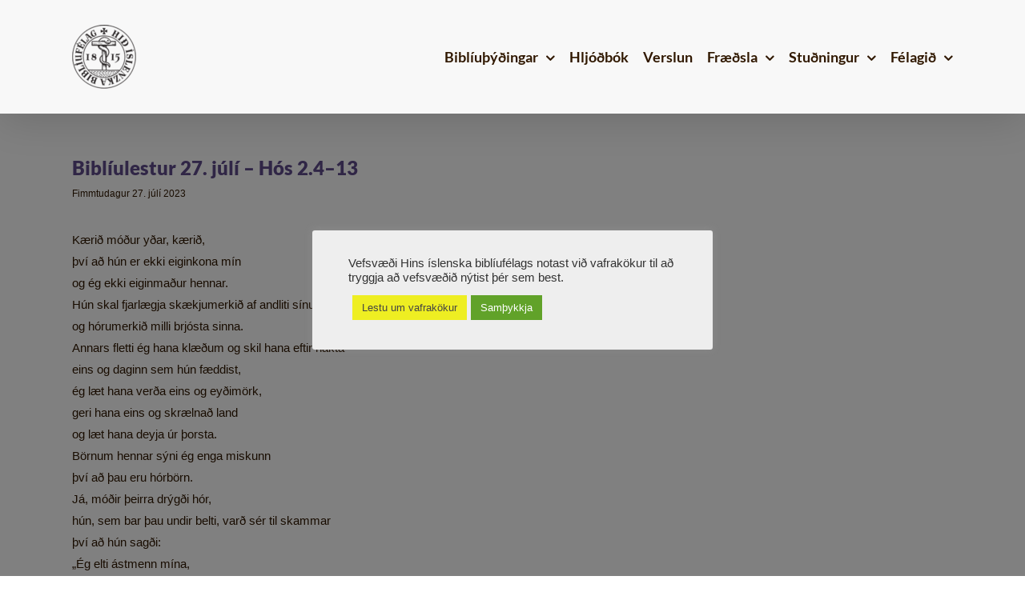

--- FILE ---
content_type: text/html; charset=UTF-8
request_url: https://biblian.is/2023/07/27/bibliulestur-27-juli-hos-2-4-13/
body_size: 32417
content:
<!DOCTYPE html>
<html class="avada-html-layout-wide avada-html-header-position-top" lang="is" prefix="og: http://ogp.me/ns# fb: http://ogp.me/ns/fb#">
<head>
	<meta http-equiv="X-UA-Compatible" content="IE=edge" />
	<meta http-equiv="Content-Type" content="text/html; charset=utf-8"/>
	<meta name="viewport" content="width=device-width, initial-scale=1" />
	<title>Biblíulestur 27. júlí - Hós 2.4–13 | Hið íslenska biblíufélag</title>
<meta name='robots' content='max-image-preview:large' />
<link rel='dns-prefetch' href='//ajax.googleapis.com' />
<link rel='dns-prefetch' href='//fonts.googleapis.com' />
<link rel='dns-prefetch' href='//fonts.gstatic.com' />
<link rel='dns-prefetch' href='//apis.google.com' />
<link rel='dns-prefetch' href='//google-analytics.com' />
<link rel='dns-prefetch' href='//www.google-analytics.com' />
<link rel='dns-prefetch' href='//ssl.google-analytics.com' />
<link rel='dns-prefetch' href='//youtube.com' />
<link rel='dns-prefetch' href='//s.gravatar.com' />
<link rel="alternate" type="application/rss+xml" title="Hið íslenska biblíufélag &raquo; Straumur" href="https://biblian.is/feed/" />
<link rel="alternate" type="application/rss+xml" title="Hið íslenska biblíufélag &raquo; Straumur athugasemda" href="https://biblian.is/comments/feed/" />
								<link rel="icon" href="https://biblian.is/wp-content/uploads/2020/08/hib-favicon-32x32-1.png" type="image/png" />
		
					<!-- Apple Touch Icon -->
						<link rel="apple-touch-icon" sizes="180x180" href="https://biblian.is/wp-content/uploads/2020/08/hib-favicon-114x114-1.png" type="image/png">
		
					<!-- Android Icon -->
						<link rel="icon" sizes="192x192" href="https://biblian.is/wp-content/uploads/2020/08/hib-favicon-57x57-1.png" type="image/png">
		
					<!-- MS Edge Icon -->
						<meta name="msapplication-TileImage" content="https://biblian.is/wp-content/uploads/2020/08/hib-favicon-72x72-1.png" type="image/png">
				<link rel="alternate" type="application/rss+xml" title="Hið íslenska biblíufélag &raquo; Biblíulestur 27. júlí &#8211; Hós 2.4–13 Straumur athugasemda" href="https://biblian.is/2023/07/27/bibliulestur-27-juli-hos-2-4-13/feed/" />
<link rel="alternate" title="oEmbed (JSON)" type="application/json+oembed" href="https://biblian.is/wp-json/oembed/1.0/embed?url=https%3A%2F%2Fbiblian.is%2F2023%2F07%2F27%2Fbibliulestur-27-juli-hos-2-4-13%2F" />
<link rel="alternate" title="oEmbed (XML)" type="text/xml+oembed" href="https://biblian.is/wp-json/oembed/1.0/embed?url=https%3A%2F%2Fbiblian.is%2F2023%2F07%2F27%2Fbibliulestur-27-juli-hos-2-4-13%2F&#038;format=xml" />
					<meta name="description" content="Kærið móður yðar, kærið,
því að hún er ekki eiginkona mín
og ég ekki eiginmaður hennar.
Hún skal fjarlægja skækjumerkið af andliti sínu
og hórumerkið milli brjósta sinna.
Annars fletti ég hana klæðum og skil hana eftir nakta
eins og daginn sem hún fæddist,
ég læt hana verða eins og eyðimörk,
geri hana eins og skrælnað land
og læt hana deyja úr þorsta.
Börnum hennar"/>
				
		<meta property="og:locale" content="is_IS"/>
		<meta property="og:type" content="article"/>
		<meta property="og:site_name" content="Hið íslenska biblíufélag"/>
		<meta property="og:title" content="Biblíulestur 27. júlí - Hós 2.4–13 | Hið íslenska biblíufélag"/>
				<meta property="og:description" content="Kærið móður yðar, kærið,
því að hún er ekki eiginkona mín
og ég ekki eiginmaður hennar.
Hún skal fjarlægja skækjumerkið af andliti sínu
og hórumerkið milli brjósta sinna.
Annars fletti ég hana klæðum og skil hana eftir nakta
eins og daginn sem hún fæddist,
ég læt hana verða eins og eyðimörk,
geri hana eins og skrælnað land
og læt hana deyja úr þorsta.
Börnum hennar"/>
				<meta property="og:url" content="https://biblian.is/2023/07/27/bibliulestur-27-juli-hos-2-4-13/"/>
										<meta property="article:published_time" content="2023-07-27T00:00:00+00:00"/>
							<meta property="article:modified_time" content="2022-12-02T17:43:43+00:00"/>
								<meta name="author" content="Hið íslenska biblíufélag"/>
								<meta property="og:image" content="https://biblian.is/wp-content/uploads/2020/04/hib-logo-haus-normal-e1587852722109.png"/>
		<meta property="og:image:width" content="80"/>
		<meta property="og:image:height" content="80"/>
		<meta property="og:image:type" content="image/png"/>
				<style id='wp-img-auto-sizes-contain-inline-css' type='text/css'>
img:is([sizes=auto i],[sizes^="auto," i]){contain-intrinsic-size:3000px 1500px}
/*# sourceURL=wp-img-auto-sizes-contain-inline-css */
</style>
<style id='wp-emoji-styles-inline-css' type='text/css'>

	img.wp-smiley, img.emoji {
		display: inline !important;
		border: none !important;
		box-shadow: none !important;
		height: 1em !important;
		width: 1em !important;
		margin: 0 0.07em !important;
		vertical-align: -0.1em !important;
		background: none !important;
		padding: 0 !important;
	}
/*# sourceURL=wp-emoji-styles-inline-css */
</style>
<style id='wp-block-library-inline-css' type='text/css'>
:root{--wp-block-synced-color:#7a00df;--wp-block-synced-color--rgb:122,0,223;--wp-bound-block-color:var(--wp-block-synced-color);--wp-editor-canvas-background:#ddd;--wp-admin-theme-color:#007cba;--wp-admin-theme-color--rgb:0,124,186;--wp-admin-theme-color-darker-10:#006ba1;--wp-admin-theme-color-darker-10--rgb:0,107,160.5;--wp-admin-theme-color-darker-20:#005a87;--wp-admin-theme-color-darker-20--rgb:0,90,135;--wp-admin-border-width-focus:2px}@media (min-resolution:192dpi){:root{--wp-admin-border-width-focus:1.5px}}.wp-element-button{cursor:pointer}:root .has-very-light-gray-background-color{background-color:#eee}:root .has-very-dark-gray-background-color{background-color:#313131}:root .has-very-light-gray-color{color:#eee}:root .has-very-dark-gray-color{color:#313131}:root .has-vivid-green-cyan-to-vivid-cyan-blue-gradient-background{background:linear-gradient(135deg,#00d084,#0693e3)}:root .has-purple-crush-gradient-background{background:linear-gradient(135deg,#34e2e4,#4721fb 50%,#ab1dfe)}:root .has-hazy-dawn-gradient-background{background:linear-gradient(135deg,#faaca8,#dad0ec)}:root .has-subdued-olive-gradient-background{background:linear-gradient(135deg,#fafae1,#67a671)}:root .has-atomic-cream-gradient-background{background:linear-gradient(135deg,#fdd79a,#004a59)}:root .has-nightshade-gradient-background{background:linear-gradient(135deg,#330968,#31cdcf)}:root .has-midnight-gradient-background{background:linear-gradient(135deg,#020381,#2874fc)}:root{--wp--preset--font-size--normal:16px;--wp--preset--font-size--huge:42px}.has-regular-font-size{font-size:1em}.has-larger-font-size{font-size:2.625em}.has-normal-font-size{font-size:var(--wp--preset--font-size--normal)}.has-huge-font-size{font-size:var(--wp--preset--font-size--huge)}.has-text-align-center{text-align:center}.has-text-align-left{text-align:left}.has-text-align-right{text-align:right}.has-fit-text{white-space:nowrap!important}#end-resizable-editor-section{display:none}.aligncenter{clear:both}.items-justified-left{justify-content:flex-start}.items-justified-center{justify-content:center}.items-justified-right{justify-content:flex-end}.items-justified-space-between{justify-content:space-between}.screen-reader-text{border:0;clip-path:inset(50%);height:1px;margin:-1px;overflow:hidden;padding:0;position:absolute;width:1px;word-wrap:normal!important}.screen-reader-text:focus{background-color:#ddd;clip-path:none;color:#444;display:block;font-size:1em;height:auto;left:5px;line-height:normal;padding:15px 23px 14px;text-decoration:none;top:5px;width:auto;z-index:100000}html :where(.has-border-color){border-style:solid}html :where([style*=border-top-color]){border-top-style:solid}html :where([style*=border-right-color]){border-right-style:solid}html :where([style*=border-bottom-color]){border-bottom-style:solid}html :where([style*=border-left-color]){border-left-style:solid}html :where([style*=border-width]){border-style:solid}html :where([style*=border-top-width]){border-top-style:solid}html :where([style*=border-right-width]){border-right-style:solid}html :where([style*=border-bottom-width]){border-bottom-style:solid}html :where([style*=border-left-width]){border-left-style:solid}html :where(img[class*=wp-image-]){height:auto;max-width:100%}:where(figure){margin:0 0 1em}html :where(.is-position-sticky){--wp-admin--admin-bar--position-offset:var(--wp-admin--admin-bar--height,0px)}@media screen and (max-width:600px){html :where(.is-position-sticky){--wp-admin--admin-bar--position-offset:0px}}

/*# sourceURL=wp-block-library-inline-css */
</style><link rel='stylesheet' id='wc-blocks-style-css' href='https://biblian.is/wp-content/uploads/hummingbird-assets/c41c5b90710f415e0eb8b994a9f6af45.css' type='text/css' media='all' />
<style id='global-styles-inline-css' type='text/css'>
:root{--wp--preset--aspect-ratio--square: 1;--wp--preset--aspect-ratio--4-3: 4/3;--wp--preset--aspect-ratio--3-4: 3/4;--wp--preset--aspect-ratio--3-2: 3/2;--wp--preset--aspect-ratio--2-3: 2/3;--wp--preset--aspect-ratio--16-9: 16/9;--wp--preset--aspect-ratio--9-16: 9/16;--wp--preset--color--black: #000000;--wp--preset--color--cyan-bluish-gray: #abb8c3;--wp--preset--color--white: #ffffff;--wp--preset--color--pale-pink: #f78da7;--wp--preset--color--vivid-red: #cf2e2e;--wp--preset--color--luminous-vivid-orange: #ff6900;--wp--preset--color--luminous-vivid-amber: #fcb900;--wp--preset--color--light-green-cyan: #7bdcb5;--wp--preset--color--vivid-green-cyan: #00d084;--wp--preset--color--pale-cyan-blue: #8ed1fc;--wp--preset--color--vivid-cyan-blue: #0693e3;--wp--preset--color--vivid-purple: #9b51e0;--wp--preset--color--awb-color-1: #ffffff;--wp--preset--color--awb-color-2: #f8f8f8;--wp--preset--color--awb-color-3: #f6f6f6;--wp--preset--color--awb-color-4: #dddddd;--wp--preset--color--awb-color-5: #a0ce4e;--wp--preset--color--awb-color-6: #5f4b8b;--wp--preset--color--awb-color-7: #333333;--wp--preset--color--awb-color-8: #301800;--wp--preset--color--awb-color-custom-10: #e0dede;--wp--preset--color--awb-color-custom-11: #747474;--wp--preset--color--awb-color-custom-12: #663918;--wp--preset--color--awb-color-custom-13: #ebeaea;--wp--preset--color--awb-color-custom-14: #eeeeee;--wp--preset--color--awb-color-custom-15: #363839;--wp--preset--color--awb-color-custom-16: #000000;--wp--preset--color--awb-color-custom-17: #e8e8e8;--wp--preset--gradient--vivid-cyan-blue-to-vivid-purple: linear-gradient(135deg,rgb(6,147,227) 0%,rgb(155,81,224) 100%);--wp--preset--gradient--light-green-cyan-to-vivid-green-cyan: linear-gradient(135deg,rgb(122,220,180) 0%,rgb(0,208,130) 100%);--wp--preset--gradient--luminous-vivid-amber-to-luminous-vivid-orange: linear-gradient(135deg,rgb(252,185,0) 0%,rgb(255,105,0) 100%);--wp--preset--gradient--luminous-vivid-orange-to-vivid-red: linear-gradient(135deg,rgb(255,105,0) 0%,rgb(207,46,46) 100%);--wp--preset--gradient--very-light-gray-to-cyan-bluish-gray: linear-gradient(135deg,rgb(238,238,238) 0%,rgb(169,184,195) 100%);--wp--preset--gradient--cool-to-warm-spectrum: linear-gradient(135deg,rgb(74,234,220) 0%,rgb(151,120,209) 20%,rgb(207,42,186) 40%,rgb(238,44,130) 60%,rgb(251,105,98) 80%,rgb(254,248,76) 100%);--wp--preset--gradient--blush-light-purple: linear-gradient(135deg,rgb(255,206,236) 0%,rgb(152,150,240) 100%);--wp--preset--gradient--blush-bordeaux: linear-gradient(135deg,rgb(254,205,165) 0%,rgb(254,45,45) 50%,rgb(107,0,62) 100%);--wp--preset--gradient--luminous-dusk: linear-gradient(135deg,rgb(255,203,112) 0%,rgb(199,81,192) 50%,rgb(65,88,208) 100%);--wp--preset--gradient--pale-ocean: linear-gradient(135deg,rgb(255,245,203) 0%,rgb(182,227,212) 50%,rgb(51,167,181) 100%);--wp--preset--gradient--electric-grass: linear-gradient(135deg,rgb(202,248,128) 0%,rgb(113,206,126) 100%);--wp--preset--gradient--midnight: linear-gradient(135deg,rgb(2,3,129) 0%,rgb(40,116,252) 100%);--wp--preset--font-size--small: 11.25px;--wp--preset--font-size--medium: 20px;--wp--preset--font-size--large: 22.5px;--wp--preset--font-size--x-large: 42px;--wp--preset--font-size--normal: 15px;--wp--preset--font-size--xlarge: 30px;--wp--preset--font-size--huge: 45px;--wp--preset--spacing--20: 0.44rem;--wp--preset--spacing--30: 0.67rem;--wp--preset--spacing--40: 1rem;--wp--preset--spacing--50: 1.5rem;--wp--preset--spacing--60: 2.25rem;--wp--preset--spacing--70: 3.38rem;--wp--preset--spacing--80: 5.06rem;--wp--preset--shadow--natural: 6px 6px 9px rgba(0, 0, 0, 0.2);--wp--preset--shadow--deep: 12px 12px 50px rgba(0, 0, 0, 0.4);--wp--preset--shadow--sharp: 6px 6px 0px rgba(0, 0, 0, 0.2);--wp--preset--shadow--outlined: 6px 6px 0px -3px rgb(255, 255, 255), 6px 6px rgb(0, 0, 0);--wp--preset--shadow--crisp: 6px 6px 0px rgb(0, 0, 0);}:where(.is-layout-flex){gap: 0.5em;}:where(.is-layout-grid){gap: 0.5em;}body .is-layout-flex{display: flex;}.is-layout-flex{flex-wrap: wrap;align-items: center;}.is-layout-flex > :is(*, div){margin: 0;}body .is-layout-grid{display: grid;}.is-layout-grid > :is(*, div){margin: 0;}:where(.wp-block-columns.is-layout-flex){gap: 2em;}:where(.wp-block-columns.is-layout-grid){gap: 2em;}:where(.wp-block-post-template.is-layout-flex){gap: 1.25em;}:where(.wp-block-post-template.is-layout-grid){gap: 1.25em;}.has-black-color{color: var(--wp--preset--color--black) !important;}.has-cyan-bluish-gray-color{color: var(--wp--preset--color--cyan-bluish-gray) !important;}.has-white-color{color: var(--wp--preset--color--white) !important;}.has-pale-pink-color{color: var(--wp--preset--color--pale-pink) !important;}.has-vivid-red-color{color: var(--wp--preset--color--vivid-red) !important;}.has-luminous-vivid-orange-color{color: var(--wp--preset--color--luminous-vivid-orange) !important;}.has-luminous-vivid-amber-color{color: var(--wp--preset--color--luminous-vivid-amber) !important;}.has-light-green-cyan-color{color: var(--wp--preset--color--light-green-cyan) !important;}.has-vivid-green-cyan-color{color: var(--wp--preset--color--vivid-green-cyan) !important;}.has-pale-cyan-blue-color{color: var(--wp--preset--color--pale-cyan-blue) !important;}.has-vivid-cyan-blue-color{color: var(--wp--preset--color--vivid-cyan-blue) !important;}.has-vivid-purple-color{color: var(--wp--preset--color--vivid-purple) !important;}.has-black-background-color{background-color: var(--wp--preset--color--black) !important;}.has-cyan-bluish-gray-background-color{background-color: var(--wp--preset--color--cyan-bluish-gray) !important;}.has-white-background-color{background-color: var(--wp--preset--color--white) !important;}.has-pale-pink-background-color{background-color: var(--wp--preset--color--pale-pink) !important;}.has-vivid-red-background-color{background-color: var(--wp--preset--color--vivid-red) !important;}.has-luminous-vivid-orange-background-color{background-color: var(--wp--preset--color--luminous-vivid-orange) !important;}.has-luminous-vivid-amber-background-color{background-color: var(--wp--preset--color--luminous-vivid-amber) !important;}.has-light-green-cyan-background-color{background-color: var(--wp--preset--color--light-green-cyan) !important;}.has-vivid-green-cyan-background-color{background-color: var(--wp--preset--color--vivid-green-cyan) !important;}.has-pale-cyan-blue-background-color{background-color: var(--wp--preset--color--pale-cyan-blue) !important;}.has-vivid-cyan-blue-background-color{background-color: var(--wp--preset--color--vivid-cyan-blue) !important;}.has-vivid-purple-background-color{background-color: var(--wp--preset--color--vivid-purple) !important;}.has-black-border-color{border-color: var(--wp--preset--color--black) !important;}.has-cyan-bluish-gray-border-color{border-color: var(--wp--preset--color--cyan-bluish-gray) !important;}.has-white-border-color{border-color: var(--wp--preset--color--white) !important;}.has-pale-pink-border-color{border-color: var(--wp--preset--color--pale-pink) !important;}.has-vivid-red-border-color{border-color: var(--wp--preset--color--vivid-red) !important;}.has-luminous-vivid-orange-border-color{border-color: var(--wp--preset--color--luminous-vivid-orange) !important;}.has-luminous-vivid-amber-border-color{border-color: var(--wp--preset--color--luminous-vivid-amber) !important;}.has-light-green-cyan-border-color{border-color: var(--wp--preset--color--light-green-cyan) !important;}.has-vivid-green-cyan-border-color{border-color: var(--wp--preset--color--vivid-green-cyan) !important;}.has-pale-cyan-blue-border-color{border-color: var(--wp--preset--color--pale-cyan-blue) !important;}.has-vivid-cyan-blue-border-color{border-color: var(--wp--preset--color--vivid-cyan-blue) !important;}.has-vivid-purple-border-color{border-color: var(--wp--preset--color--vivid-purple) !important;}.has-vivid-cyan-blue-to-vivid-purple-gradient-background{background: var(--wp--preset--gradient--vivid-cyan-blue-to-vivid-purple) !important;}.has-light-green-cyan-to-vivid-green-cyan-gradient-background{background: var(--wp--preset--gradient--light-green-cyan-to-vivid-green-cyan) !important;}.has-luminous-vivid-amber-to-luminous-vivid-orange-gradient-background{background: var(--wp--preset--gradient--luminous-vivid-amber-to-luminous-vivid-orange) !important;}.has-luminous-vivid-orange-to-vivid-red-gradient-background{background: var(--wp--preset--gradient--luminous-vivid-orange-to-vivid-red) !important;}.has-very-light-gray-to-cyan-bluish-gray-gradient-background{background: var(--wp--preset--gradient--very-light-gray-to-cyan-bluish-gray) !important;}.has-cool-to-warm-spectrum-gradient-background{background: var(--wp--preset--gradient--cool-to-warm-spectrum) !important;}.has-blush-light-purple-gradient-background{background: var(--wp--preset--gradient--blush-light-purple) !important;}.has-blush-bordeaux-gradient-background{background: var(--wp--preset--gradient--blush-bordeaux) !important;}.has-luminous-dusk-gradient-background{background: var(--wp--preset--gradient--luminous-dusk) !important;}.has-pale-ocean-gradient-background{background: var(--wp--preset--gradient--pale-ocean) !important;}.has-electric-grass-gradient-background{background: var(--wp--preset--gradient--electric-grass) !important;}.has-midnight-gradient-background{background: var(--wp--preset--gradient--midnight) !important;}.has-small-font-size{font-size: var(--wp--preset--font-size--small) !important;}.has-medium-font-size{font-size: var(--wp--preset--font-size--medium) !important;}.has-large-font-size{font-size: var(--wp--preset--font-size--large) !important;}.has-x-large-font-size{font-size: var(--wp--preset--font-size--x-large) !important;}
/*# sourceURL=global-styles-inline-css */
</style>

<style id='classic-theme-styles-inline-css' type='text/css'>
/*! This file is auto-generated */
.wp-block-button__link{color:#fff;background-color:#32373c;border-radius:9999px;box-shadow:none;text-decoration:none;padding:calc(.667em + 2px) calc(1.333em + 2px);font-size:1.125em}.wp-block-file__button{background:#32373c;color:#fff;text-decoration:none}
/*# sourceURL=/wp-includes/css/classic-themes.min.css */
</style>
<link rel='stylesheet' id='wphb-1-css' href='https://biblian.is/wp-content/uploads/hummingbird-assets/749ab6263012b0b3033bb8bd20cdb1b0.css' type='text/css' media='all' />
<style id='woocommerce-inline-inline-css' type='text/css'>
.woocommerce form .form-row .required { visibility: visible; }
/*# sourceURL=woocommerce-inline-inline-css */
</style>
<link rel='stylesheet' id='magnific-popup-css-front-css' href='https://biblian.is/wp-content/uploads/hummingbird-assets/4b231d31abf82b3966a69a07ce85a55d.css' type='text/css' media='all' />
<link rel='stylesheet' id='neo-crowdfunding-css-front-css' href='https://biblian.is/wp-content/plugins/wp-crowdfunding/assets/css/dist/crowdfunding-front.css?ver=2.1.17' type='text/css' media='all' />
<link rel='stylesheet' id='jquery-ui-css' href='https://biblian.is/wp-content/uploads/hummingbird-assets/4fe85f952382628b12e0dd588bcafc1b.css' type='text/css' media='all' />
<link rel='stylesheet' id='buttons-css' href='https://biblian.is/wp-includes/css/buttons.min.css?ver=6.9' type='text/css' media='all' />
<link rel='stylesheet' id='wphb-2-css' href='https://biblian.is/wp-content/uploads/hummingbird-assets/2cb5c8df35e5806be3d848511e2fccdd.css' type='text/css' media='all' />
<link rel='stylesheet' id='media-views-css' href='https://biblian.is/wp-includes/css/media-views.min.css?ver=6.9' type='text/css' media='all' />
<link rel='stylesheet' id='imgareaselect-css' href='https://biblian.is/wp-content/uploads/hummingbird-assets/b784b241a5eb6ea25d5ebca5e6f002b1.css' type='text/css' media='all' />
<link rel='stylesheet' id='wpcf_style-css' href='https://biblian.is/wp-content/plugins/wp-crowdfunding/wpcftemplate/woocommerce/basic/style.css?ver=2.1.17' type='text/css' media='all' />
<link rel='stylesheet' id='wpcf-wallet-front-css-css' href='https://biblian.is/wp-content/uploads/hummingbird-assets/718ea7e709aa0701ba5bcb62d1aa3892.css' type='text/css' media='all' />
<link rel='stylesheet' id='child-style-css' href='https://biblian.is/wp-content/themes/Avada-Child-Adalsida/style.css?ver=6.9' type='text/css' media='all' />
<link rel='stylesheet' id='fusion-dynamic-css-css' href='https://biblian.is/wp-content/uploads/fusion-styles/285479aa26b8f9f37c6fbd7bd08d677b.min.css?ver=3.14.2' type='text/css' media='all' />
<script type="text/javascript" src="https://biblian.is/wp-includes/js/jquery/jquery.min.js?ver=3.7.1" id="jquery-core-js"></script>
<script type="text/javascript" src="https://biblian.is/wp-includes/js/jquery/jquery-migrate.min.js?ver=3.4.1" id="jquery-migrate-js"></script>
<script type="text/javascript" id="wphb-3-js-extra">
/* <![CDATA[ */
var userSettings = {"url":"/","uid":"0","time":"1768602909","secure":"1"};;;var woocommerce_params = {"ajax_url":"/wp-admin/admin-ajax.php","wc_ajax_url":"/?wc-ajax=%%endpoint%%","i18n_password_show":"Show password","i18n_password_hide":"Hide password"};;;var wc_add_to_cart_params = {"ajax_url":"/wp-admin/admin-ajax.php","wc_ajax_url":"/?wc-ajax=%%endpoint%%","i18n_view_cart":"Sko\u00f0a k\u00f6rfu","cart_url":"https://biblian.is/karfa/","is_cart":"","cart_redirect_after_add":"yes"};;;var Cli_Data = {"nn_cookie_ids":[],"cookielist":[],"non_necessary_cookies":[],"ccpaEnabled":"","ccpaRegionBased":"","ccpaBarEnabled":"","strictlyEnabled":["necessary","obligatoire"],"ccpaType":"gdpr","js_blocking":"1","custom_integration":"","triggerDomRefresh":"","secure_cookies":""};
var cli_cookiebar_settings = {"animate_speed_hide":"500","animate_speed_show":"500","background":"#eeeeee","border":"#b1a6a6c2","border_on":"","button_1_button_colour":"#61a229","button_1_button_hover":"#4e8221","button_1_link_colour":"#fff","button_1_as_button":"1","button_1_new_win":"","button_2_button_colour":"#eeee22","button_2_button_hover":"#bebe1b","button_2_link_colour":"#444","button_2_as_button":"1","button_2_hidebar":"1","button_3_button_colour":"#3566bb","button_3_button_hover":"#2a5296","button_3_link_colour":"#fff","button_3_as_button":"1","button_3_new_win":"","button_4_button_colour":"#000","button_4_button_hover":"#000000","button_4_link_colour":"#333333","button_4_as_button":"","button_7_button_colour":"#61a229","button_7_button_hover":"#4e8221","button_7_link_colour":"#fff","button_7_as_button":"1","button_7_new_win":"","font_family":"Helvetica, Arial, sans-serif","header_fix":"","notify_animate_hide":"1","notify_animate_show":"","notify_div_id":"#cookie-law-info-bar","notify_position_horizontal":"right","notify_position_vertical":"bottom","scroll_close":"1","scroll_close_reload":"","accept_close_reload":"","reject_close_reload":"","showagain_tab":"","showagain_background":"#fff","showagain_border":"#000","showagain_div_id":"#cookie-law-info-again","showagain_x_position":"100px","text":"#333333","show_once_yn":"1","show_once":"10000","logging_on":"","as_popup":"","popup_overlay":"1","bar_heading_text":"","cookie_bar_as":"popup","popup_showagain_position":"bottom-right","widget_position":"left"};
var log_object = {"ajax_url":"https://biblian.is/wp-admin/admin-ajax.php"};
//# sourceURL=wphb-3-js-extra
/* ]]> */
</script>
<script type="text/javascript" src="https://biblian.is/wp-content/uploads/hummingbird-assets/7d63753beaee3e0c76ee496c5e7c689d.js" id="wphb-3-js"></script>
<script type="text/javascript" id="beehive-gtm-frontend-header-js-after">
/* <![CDATA[ */
var dataLayer = [];
(function(w,d,s,l,i){w[l]=w[l]||[];w[l].push({'gtm.start':
			new Date().getTime(),event:'gtm.js'});var f=d.getElementsByTagName(s)[0],
			j=d.createElement(s),dl=l!='dataLayer'?'&l='+l:'';j.async=true;j.src=
			'https://www.googletagmanager.com/gtm.js?id='+i+dl;f.parentNode.insertBefore(j,f);
			})(window,document,'script','dataLayer','GTM-55CW56H');
//# sourceURL=beehive-gtm-frontend-header-js-after
/* ]]> */
</script>
<link rel="https://api.w.org/" href="https://biblian.is/wp-json/" /><link rel="alternate" title="JSON" type="application/json" href="https://biblian.is/wp-json/wp/v2/posts/361387" /><link rel="EditURI" type="application/rsd+xml" title="RSD" href="https://biblian.is/xmlrpc.php?rsd" />
<meta name="generator" content="WordPress 6.9" />
<meta name="generator" content="WooCommerce 10.4.3" />
<meta name="generator" content="WP Crowdfunding 2.1.17" />
<link rel='shortlink' href='https://biblian.is/?p=361387' />
<style type="text/css">.wpneo_donate_button, 
                            #wpneo-tab-reviews .submit,
                            .wpneo-edit-btn,
                            .wpneo-image-upload.float-right,
                            .wpneo-image-upload-btn,
                            .wpneo-save-btn,
                            #wpneo_active_edit_form,
                            .removeCampaignRewards,
                            #addreward,
                            .btn-style1,
                            #addcampaignupdate,
                            .wpneo-profile-button,
                            .dashboard-btn-link,
                            .wpneo_login_form_div #wp-submit,
                            .wpneo-submit-campaign,
                            input[type="button"].wpneo-image-upload,
                            input[type="button"]#search-submit,
                            #addreward,input[type="submit"].wpneo-submit-campaign,
                            .dashboard-btn-link,.label-primary,
                            #wpneofrontenddata input[type="button"],
                            #wpneofrontenddata .wpneo-form-action input[type="submit"].wpneo-submit-campaign,
                            .btn-style1,#wpneo-tab-reviews .submit,.dashboard-head-date input[type="submit"],
                            .wp-crowd-btn-primary, .wpneo_withdraw_button,.wpneo-dashboard-head-left ul li.active,
                            .wpneo-pagination ul li a:hover, .wpneo-pagination ul li span.current{ background-color:#1adc68; color:#fff; }.wpneo_donate_button:hover, 
                            #wpneo-tab-reviews .submit:hover,
                            .wpneo-edit-btn:hover,
                            .wpneo-image-upload.float-right:hover,
                            .wpneo-image-upload-btn:hover,
                            .wpneo-save-btn:hover,
                            .removeCampaignRewards:hover,
                            #addreward:hover,
                            .removecampaignupdate:hover,
                            .btn-style1:hover,
                            #addcampaignupdate:hover,
                            #wpneo_active_edit_form:hover,
                            .removecampaignupdate:hover,
                            .wpneo-profile-button:hover,
                            .dashboard-btn-link:hover,
                            #wpneofrontenddata input[type="button"]:hover,
                            #wpneofrontenddata .wpneo-form-action input[type="submit"].wpneo-submit-campaign:hover,
                            .wpneo_login_form_div #wp-submit:hover,
                            .wpneo-submit-campaign:hover,
                            .wpneo_donate_button:hover,.dashboard-head-date input[type="submit"]:hover,
                            .wp-crowd-btn-primary:hover,
                            .wpneo_withdraw_button:hover{ background-color:#2554ec; color:#fff; }#neo-progressbar > div,
                            ul.wpneo-crowdfunding-update li:hover span.round-circle,
                            .wpneo-links li a:hover, .wpneo-links li.active a,#neo-progressbar > div {
                                background-color: #1adc68;
                            }
                            .wpneo-dashboard-summary ul li.active {
                                background: #1adc68;
                            }
                            .wpneo-tabs-menu li.wpneo-current {
                                border-bottom: 3px solid #1adc68;
                            }
                            .wpneo-pagination ul li a:hover,
                            .wpneo-pagination ul li span.current {
                                border: 2px solid #1adc68;
                            }
                            .wpneo-dashboard-summary ul li.active:after {
                                border-color: #1adc68 rgba(0, 128, 0, 0) rgba(255, 255, 0, 0) rgba(0, 0, 0, 0);
                            }
                            .wpneo-fields input[type="email"]:focus,
                            .wpneo-fields input[type="text"]:focus,
                            .wpneo-fields select:focus,
                            .wpneo-fields textarea {
                                border-color: #1adc68;
                            }
                            .wpneo-link-style1,
                            ul.wpneo-crowdfunding-update li .wpneo-crowdfunding-update-title,
                            .wpneo-fields-action span a:hover,.wpneo-name > p,
                            .wpneo-listings-dashboard .wpneo-listing-content h4 a,
                            .wpneo-listings-dashboard .wpneo-listing-content .wpneo-author a,
                            .wpcf-order-view,#wpneo_crowdfunding_modal_message td a,
                            .dashboard-price-number,.wpcrowd-listing-content .wpcrowd-admin-title h3 a,
                            .campaign-listing-page .stripe-table a,.stripe-table  a.label-default:hover,
                            a.wpneo-fund-modal-btn.wpneo-link-style1,.wpneo-tabs-menu li.wpneo-current a,
                            .wpneo-links div a:hover, .wpneo-links div.active a{
                                color: #1adc68;
                            }
                            .wpneo-links div a:hover .wpcrowd-arrow-down, .wpneo-links div.active a .wpcrowd-arrow-down {
                                border: solid #1adc68;
                                border-width: 0 2px 2px 0;
                            }
                            .wpneo-listings-dashboard .wpneo-listing-content h4 a:hover,
                            .wpneo-listings-dashboard .wpneo-listing-content .wpneo-author a:hover,
                            #wpneo_crowdfunding_modal_message td a:hover{
                                color: rgba(#1adc68,#1adc68,#1adc68,0.95);
                            }.tab-rewards-wrapper .overlay { background: rgba(26,220,104,.95); }</style><style type="text/css" id="css-fb-visibility">@media screen and (max-width: 640px){.fusion-no-small-visibility{display:none !important;}body .sm-text-align-center{text-align:center !important;}body .sm-text-align-left{text-align:left !important;}body .sm-text-align-right{text-align:right !important;}body .sm-text-align-justify{text-align:justify !important;}body .sm-flex-align-center{justify-content:center !important;}body .sm-flex-align-flex-start{justify-content:flex-start !important;}body .sm-flex-align-flex-end{justify-content:flex-end !important;}body .sm-mx-auto{margin-left:auto !important;margin-right:auto !important;}body .sm-ml-auto{margin-left:auto !important;}body .sm-mr-auto{margin-right:auto !important;}body .fusion-absolute-position-small{position:absolute;width:100%;}.awb-sticky.awb-sticky-small{ position: sticky; top: var(--awb-sticky-offset,0); }}@media screen and (min-width: 641px) and (max-width: 1024px){.fusion-no-medium-visibility{display:none !important;}body .md-text-align-center{text-align:center !important;}body .md-text-align-left{text-align:left !important;}body .md-text-align-right{text-align:right !important;}body .md-text-align-justify{text-align:justify !important;}body .md-flex-align-center{justify-content:center !important;}body .md-flex-align-flex-start{justify-content:flex-start !important;}body .md-flex-align-flex-end{justify-content:flex-end !important;}body .md-mx-auto{margin-left:auto !important;margin-right:auto !important;}body .md-ml-auto{margin-left:auto !important;}body .md-mr-auto{margin-right:auto !important;}body .fusion-absolute-position-medium{position:absolute;width:100%;}.awb-sticky.awb-sticky-medium{ position: sticky; top: var(--awb-sticky-offset,0); }}@media screen and (min-width: 1025px){.fusion-no-large-visibility{display:none !important;}body .lg-text-align-center{text-align:center !important;}body .lg-text-align-left{text-align:left !important;}body .lg-text-align-right{text-align:right !important;}body .lg-text-align-justify{text-align:justify !important;}body .lg-flex-align-center{justify-content:center !important;}body .lg-flex-align-flex-start{justify-content:flex-start !important;}body .lg-flex-align-flex-end{justify-content:flex-end !important;}body .lg-mx-auto{margin-left:auto !important;margin-right:auto !important;}body .lg-ml-auto{margin-left:auto !important;}body .lg-mr-auto{margin-right:auto !important;}body .fusion-absolute-position-large{position:absolute;width:100%;}.awb-sticky.awb-sticky-large{ position: sticky; top: var(--awb-sticky-offset,0); }}</style>	<noscript><style>.woocommerce-product-gallery{ opacity: 1 !important; }</style></noscript>
						<!-- Google Analytics tracking code output by Beehive Analytics Pro -->
						<script async src="https://www.googletagmanager.com/gtag/js?id=G-NY6E6V922H&l=beehiveDataLayer"></script>
		<script>
						window.beehiveDataLayer = window.beehiveDataLayer || [];
			function beehive_ga() {beehiveDataLayer.push(arguments);}
			beehive_ga('js', new Date())
						beehive_ga('config', 'G-NY6E6V922H', {
				'anonymize_ip': false,
				'allow_google_signals': false,
			})
					</script>
		<!-- SEO meta tags powered by SmartCrawl https://wpmudev.com/project/smartcrawl-wordpress-seo/ -->
<link rel="canonical" href="https://biblian.is/2023/07/27/bibliulestur-27-juli-hos-2-4-13/" />
<meta name="description" content="Kærið móður yðar, kærið, því að hún er ekki eiginkona mín og ég ekki eiginmaður hennar. Hún skal fjarlægja skækjumerkið af andliti sínu og hórumerkið milli  ..." />
<script type="application/ld+json">{"@context":"https:\/\/schema.org","@graph":[{"@type":"Organization","@id":"https:\/\/biblian.is\/#schema-publishing-organization","url":"https:\/\/biblian.is","name":"Hi\u00f0 \u00edslenska bibl\u00eduf\u00e9lag","logo":{"@type":"ImageObject","@id":"https:\/\/biblian.is\/#schema-organization-logo","url":"http:\/\/biblian.is\/wp-content\/uploads\/2020\/03\/hib-logo_nytt.png","height":60,"width":60}},{"@type":"WebSite","@id":"https:\/\/biblian.is\/#schema-website","url":"https:\/\/biblian.is","name":"Hi\u00f0 \u00edslenska bibl\u00eduf\u00e9lag","encoding":"UTF-8","image":{"@type":"ImageObject","@id":"https:\/\/biblian.is\/#schema-site-logo","url":"https:\/\/biblian.is\/wp-content\/uploads\/2020\/03\/hib-logo_nytt.png","height":446,"width":446}},{"@type":"BreadcrumbList","@id":"https:\/\/biblian.is\/2023\/07\/27\/bibliulestur-27-juli-hos-2-4-13?page&year=2023&monthnum=07&day=27&name=bibliulestur-27-juli-hos-2-4-13\/#breadcrumb","itemListElement":[{"@type":"ListItem","position":1,"name":"Home","item":"https:\/\/biblian.is"},{"@type":"ListItem","position":2,"name":"Allar f\u00e6rslur","item":"https:\/\/biblian.is\/allar-faerslur\/"},{"@type":"ListItem","position":3,"name":"Lestur dagsins","item":"https:\/\/biblian.is\/category\/lestur-dagsins\/"},{"@type":"ListItem","position":4,"name":"Bibl\u00edulestur 27. j\u00fal\u00ed &#8211; H\u00f3s 2.4\u201313"}]},{"@type":"Person","@id":"https:\/\/biblian.is\/author\/vefstjornun\/#schema-author","name":"Hi\u00f0 \u00edslenska bibl\u00eduf\u00e9lag Gu\u00f0mundsson"},{"@type":"WebPage","@id":"https:\/\/biblian.is\/2023\/07\/27\/bibliulestur-27-juli-hos-2-4-13\/#schema-webpage","isPartOf":{"@id":"https:\/\/biblian.is\/#schema-website"},"publisher":{"@id":"https:\/\/biblian.is\/#schema-publishing-organization"},"url":"https:\/\/biblian.is\/2023\/07\/27\/bibliulestur-27-juli-hos-2-4-13\/","hasPart":[{"@type":"SiteNavigationElement","@id":"https:\/\/biblian.is\/2023\/07\/27\/bibliulestur-27-juli-hos-2-4-13\/#schema-nav-element-8391","name":"Bibl\u00edu\u00fe\u00fd\u00f0ingar","url":"http:\/\/biblian.is\/thydingar"},{"@type":"SiteNavigationElement","@id":"https:\/\/biblian.is\/2023\/07\/27\/bibliulestur-27-juli-hos-2-4-13\/#schema-nav-element-8396","name":"Bibl\u00eda 21. aldar (2007)","url":"http:\/\/biblian.is\/biblian"},{"@type":"SiteNavigationElement","@id":"https:\/\/biblian.is\/2023\/07\/27\/bibliulestur-27-juli-hos-2-4-13\/#schema-nav-element-8395","name":"\u00de\u00fd\u00f0ingin 1981","url":"http:\/\/biblian.is\/1981"},{"@type":"SiteNavigationElement","@id":"https:\/\/biblian.is\/2023\/07\/27\/bibliulestur-27-juli-hos-2-4-13\/#schema-nav-element-8394","name":"Vi\u00f0eyjarbibl\u00eda (1841)","url":"http:\/\/biblian.is\/videy"},{"@type":"SiteNavigationElement","@id":"https:\/\/biblian.is\/2023\/07\/27\/bibliulestur-27-juli-hos-2-4-13\/#schema-nav-element-8392","name":"Gu\u00f0brandsbibl\u00eda (1584)","url":"http:\/\/biblian.is\/gudbrandsbiblia"},{"@type":"SiteNavigationElement","@id":"https:\/\/biblian.is\/2023\/07\/27\/bibliulestur-27-juli-hos-2-4-13\/#schema-nav-element-13594","name":"Hlj\u00f3\u00f0b\u00f3k","url":"https:\/\/biblian.is\/hljodbok\/"},{"@type":"SiteNavigationElement","@id":"https:\/\/biblian.is\/2023\/07\/27\/bibliulestur-27-juli-hos-2-4-13\/#schema-nav-element-401095","name":"Verslun","url":"https:\/\/biblian.is\/verslun"},{"@type":"SiteNavigationElement","@id":"https:\/\/biblian.is\/2023\/07\/27\/bibliulestur-27-juli-hos-2-4-13\/#schema-nav-element-12796","name":"Fr\u00e6\u00f0sla","url":"https:\/\/biblian.is\/fraedsla\/"},{"@type":"SiteNavigationElement","@id":"https:\/\/biblian.is\/2023\/07\/27\/bibliulestur-27-juli-hos-2-4-13\/#schema-nav-element-645456","name":"","url":"https:\/\/biblian.is\/2022\/02\/14\/barnabibliuappid\/"},{"@type":"SiteNavigationElement","@id":"https:\/\/biblian.is\/2023\/07\/27\/bibliulestur-27-juli-hos-2-4-13\/#schema-nav-element-17308","name":"Stu\u00f0ningur","url":"https:\/\/biblian.is\/product-category\/donation\/"},{"@type":"SiteNavigationElement","@id":"https:\/\/biblian.is\/2023\/07\/27\/bibliulestur-27-juli-hos-2-4-13\/#schema-nav-element-12090","name":"<strong>Stu\u00f0ningskarfa<\/strong>","url":"https:\/\/biblian.is\/karfa\/"},{"@type":"SiteNavigationElement","@id":"https:\/\/biblian.is\/2023\/07\/27\/bibliulestur-27-juli-hos-2-4-13\/#schema-nav-element-626422","name":"Stu\u00f0ningur me\u00f0 grei\u00f0slukorti","url":"https:\/\/biblian.is\/studningur\/"},{"@type":"SiteNavigationElement","@id":"https:\/\/biblian.is\/2023\/07\/27\/bibliulestur-27-juli-hos-2-4-13\/#schema-nav-element-14083","name":"","url":"https:\/\/biblian.is\/2020\/02\/09\/bakhjarlar-bibliunnar\/"},{"@type":"SiteNavigationElement","@id":"https:\/\/biblian.is\/2023\/07\/27\/bibliulestur-27-juli-hos-2-4-13\/#schema-nav-element-12103","name":"","url":"https:\/\/biblian.is\/styrkur-med-millifaerslu\/"},{"@type":"SiteNavigationElement","@id":"https:\/\/biblian.is\/2023\/07\/27\/bibliulestur-27-juli-hos-2-4-13\/#schema-nav-element-9493","name":"F\u00e9lagi\u00f0","url":"https:\/\/biblian.is\/"},{"@type":"SiteNavigationElement","@id":"https:\/\/biblian.is\/2023\/07\/27\/bibliulestur-27-juli-hos-2-4-13\/#schema-nav-element-23366","name":"<b>Hafa samband<\/b>","url":"https:\/\/biblian.is\/hafa-samband\/"},{"@type":"SiteNavigationElement","@id":"https:\/\/biblian.is\/2023\/07\/27\/bibliulestur-27-juli-hos-2-4-13\/#schema-nav-element-11003","name":"","url":"https:\/\/biblian.is\/vertu-med\/"},{"@type":"SiteNavigationElement","@id":"https:\/\/biblian.is\/2023\/07\/27\/bibliulestur-27-juli-hos-2-4-13\/#schema-nav-element-8341","name":"Um Hi\u00f0 \u00edslenska bibl\u00eduf\u00e9lag","url":"https:\/\/biblian.is\/hid-islenska-bibliufelag\/"},{"@type":"SiteNavigationElement","@id":"https:\/\/biblian.is\/2023\/07\/27\/bibliulestur-27-juli-hos-2-4-13\/#schema-nav-element-8344","name":"","url":"https:\/\/biblian.is\/hid-islenska-bibliufelag\/upphaf-hins-islenska-bibliufelags\/"},{"@type":"SiteNavigationElement","@id":"https:\/\/biblian.is\/2023\/07\/27\/bibliulestur-27-juli-hos-2-4-13\/#schema-nav-element-8343","name":"","url":"https:\/\/biblian.is\/hid-islenska-bibliufelag\/log-hins-islenska-bibliufelags\/"},{"@type":"SiteNavigationElement","@id":"https:\/\/biblian.is\/2023\/07\/27\/bibliulestur-27-juli-hos-2-4-13\/#schema-nav-element-8345","name":"Stj\u00f3rn og r\u00e1\u00f0gj\u00f6f","url":"https:\/\/biblian.is\/hid-islenska-bibliufelag\/stjorn-felagsins\/"},{"@type":"SiteNavigationElement","@id":"https:\/\/biblian.is\/2023\/07\/27\/bibliulestur-27-juli-hos-2-4-13\/#schema-nav-element-8339","name":"","url":"https:\/\/biblian.is\/sameinudu-bibliufelogin\/"},{"@type":"SiteNavigationElement","@id":"https:\/\/biblian.is\/2023\/07\/27\/bibliulestur-27-juli-hos-2-4-13\/#schema-nav-element-8340","name":"Upphaf Sameinu\u00f0u bibl\u00eduf\u00e9lanna","url":"https:\/\/biblian.is\/sameinudu-bibliufelogin\/upphaf-sameinudu-bibliufelanna\/"},{"@type":"SiteNavigationElement","@id":"https:\/\/biblian.is\/2023\/07\/27\/bibliulestur-27-juli-hos-2-4-13\/#schema-nav-element-16826","name":"In English","url":"https:\/\/biblian.is\/icelandic-bible-society\/"}]},{"@type":"Article","mainEntityOfPage":{"@id":"https:\/\/biblian.is\/2023\/07\/27\/bibliulestur-27-juli-hos-2-4-13\/#schema-webpage"},"author":{"@id":"https:\/\/biblian.is\/author\/vefstjornun\/#schema-author"},"publisher":{"@id":"https:\/\/biblian.is\/#schema-publishing-organization"},"dateModified":"2022-12-02T17:43:43","datePublished":"2023-07-27T00:00:00","headline":"Bibl\u00edulestur 27. j\u00fal\u00ed - H\u00f3s 2.4\u201313 | Hi\u00f0 \u00edslenska bibl\u00eduf\u00e9lag","description":"K\u00e6ri\u00f0 m\u00f3\u00f0ur y\u00f0ar, k\u00e6ri\u00f0, \u00fev\u00ed a\u00f0 h\u00fan er ekki eiginkona m\u00edn og \u00e9g ekki eiginma\u00f0ur hennar. H\u00fan skal fjarl\u00e6gja sk\u00e6kjumerki\u00f0 af andliti s\u00ednu og h\u00f3rumerki\u00f0 milli  ...","name":"Bibl\u00edulestur 27. j\u00fal\u00ed &#8211; H\u00f3s 2.4\u201313","image":{"@type":"ImageObject","@id":"https:\/\/biblian.is\/2023\/07\/27\/bibliulestur-27-juli-hos-2-4-13\/#schema-article-image","url":"https:\/\/biblian.is\/wp-content\/uploads\/2020\/02\/Bakhjarl-Bibl\u00edunnar-scaled.jpg","height":815,"width":1200},"thumbnailUrl":"https:\/\/biblian.is\/wp-content\/uploads\/2020\/02\/Bakhjarl-Bibl\u00edunnar-scaled.jpg"}]}</script>
<meta property="og:type" content="article" />
<meta property="og:url" content="https://biblian.is/2023/07/27/bibliulestur-27-juli-hos-2-4-13/" />
<meta property="og:title" content="Biblíulestur 27. júlí - Hós 2.4–13 | Hið íslenska biblíufélag" />
<meta property="og:description" content="Kærið móður yðar, kærið, því að hún er ekki eiginkona mín og ég ekki eiginmaður hennar. Hún skal fjarlægja skækjumerkið af andliti sínu og hórumerkið milli ..." />
<meta property="article:published_time" content="2023-07-27T00:00:00" />
<meta property="article:author" content="Hið íslenska biblíufélag" />
<meta name="twitter:card" content="summary" />
<meta name="twitter:site" content="bibliufelagid" />
<meta name="twitter:title" content="Biblíulestur 27. júlí - Hós 2.4–13 | Hið íslenska biblíufélag" />
<meta name="twitter:description" content="Kærið móður yðar, kærið, því að hún er ekki eiginkona mín og ég ekki eiginmaður hennar. Hún skal fjarlægja skækjumerkið af andliti sínu og hórumerkið milli ..." />
<!-- /SEO -->
<style type="text/css" id="branda-admin-bar-logo">
body #wpadminbar #wp-admin-bar-wp-logo > .ab-item {
	background-image: url(http://biblian.is/wp-content/uploads/2020/04/hib-logo_hvitt.png);
	background-repeat: no-repeat;
	background-position: 50%;
	background-size: 80%;
}
body #wpadminbar #wp-admin-bar-wp-logo > .ab-item .ab-icon:before {
	content: " ";
}
</style>
		<script type="text/javascript">
			var doc = document.documentElement;
			doc.setAttribute( 'data-useragent', navigator.userAgent );
		</script>
		
	<!-- Messenger Chat Plugin Code -->
    <div id="fb-root"></div>

    <!-- Your Chat Plugin code -->
    <div id="fb-customer-chat" class="fb-customerchat">
    </div>

    <script>
      var chatbox = document.getElementById('fb-customer-chat');
      chatbox.setAttribute("page_id", "135788626442953");
      chatbox.setAttribute("attribution", "biz_inbox");
      window.fbAsyncInit = function() {
        FB.init({
          xfbml            : true,
          version          : 'v11.0'
        });
      };

      (function(d, s, id) {
        var js, fjs = d.getElementsByTagName(s)[0];
        if (d.getElementById(id)) return;
        js = d.createElement(s); js.id = id;
        js.src = 'https://connect.facebook.net/en_US/sdk/xfbml.customerchat.js';
        fjs.parentNode.insertBefore(js, fjs);
      }(document, 'script', 'facebook-jssdk'));
    </script>
    
    <meta name="facebook-domain-verification" content="841q8g1pqam6lsbakrmfkm5j3rkvfz" /></head>

<body class="wp-singular post-template-default single single-post postid-361387 single-format-standard wp-theme-Avada wp-child-theme-Avada-Child-Adalsida theme-Avada woocommerce-no-js fusion-image-hovers fusion-pagination-sizing fusion-button_type-flat fusion-button_span-no fusion-button_gradient-linear avada-image-rollover-circle-yes avada-image-rollover-no fusion-body ltr fusion-sticky-header no-tablet-sticky-header no-mobile-sticky-header no-mobile-slidingbar no-mobile-totop avada-has-rev-slider-styles fusion-disable-outline fusion-sub-menu-fade mobile-logo-pos-left layout-wide-mode avada-has-boxed-modal-shadow-none layout-scroll-offset-full avada-has-zero-margin-offset-top fusion-top-header menu-text-align-center fusion-woo-product-design-classic fusion-woo-shop-page-columns-3 fusion-woo-related-columns-6 fusion-woo-archive-page-columns-3 fusion-woocommerce-equal-heights woo-sale-badge-circle woo-outofstock-badge-top_bar mobile-menu-design-modern fusion-show-pagination-text fusion-header-layout-v1 avada-responsive avada-footer-fx-none avada-menu-highlight-style-bar fusion-search-form-classic fusion-main-menu-search-dropdown fusion-avatar-square avada-sticky-shrinkage avada-dropdown-styles avada-blog-layout-large avada-blog-archive-layout-grid avada-header-shadow-yes avada-menu-icon-position-top avada-has-megamenu-shadow avada-has-mainmenu-dropdown-divider fusion-has-main-nav-icon-circle avada-has-breadcrumb-mobile-hidden avada-has-titlebar-hide avada-has-pagination-padding avada-flyout-menu-direction-fade avada-ec-views-v1" data-awb-post-id="361387">
			<noscript>
			<iframe src="https://www.googletagmanager.com/ns.html?id=GTM-55CW56H" height="0" width="0" style="display:none;visibility:hidden"></iframe>
		</noscript>
			<a class="skip-link screen-reader-text" href="#content">Farðu beint að efni síðunnar</a>

	<div id="boxed-wrapper">
		
		<div id="wrapper" class="fusion-wrapper">
			<div id="home" style="position:relative;top:-1px;"></div>
							
					
			<header class="fusion-header-wrapper fusion-header-shadow">
				<div class="fusion-header-v1 fusion-logo-alignment fusion-logo-left fusion-sticky-menu- fusion-sticky-logo-1 fusion-mobile-logo-1  fusion-mobile-menu-design-modern">
					<div class="fusion-header-sticky-height"></div>
<div class="fusion-header">
	<div class="fusion-row">
					<div class="fusion-logo" data-margin-top="31px" data-margin-bottom="31px" data-margin-left="0px" data-margin-right="0">
			<a class="fusion-logo-link"  href="https://biblian.is/" >

						<!-- standard logo -->
			<img src="https://biblian.is/wp-content/uploads/2020/04/hib-logo-haus-normal-e1587852722109.png" srcset="https://biblian.is/wp-content/uploads/2020/04/hib-logo-haus-normal-e1587852722109.png 1x, https://biblian.is/wp-content/uploads/2020/04/hib-logo-haus-retina-e1587852703466.png 2x" width="80" height="80" style="max-height:80px;height:auto;" alt="Hið íslenska biblíufélag Logo" data-retina_logo_url="https://biblian.is/wp-content/uploads/2020/04/hib-logo-haus-retina-e1587852703466.png" class="fusion-standard-logo" />

											<!-- mobile logo -->
				<img src="https://biblian.is/wp-content/uploads/2020/04/hib-logo-haus-normal-1-e1587859457918.png" srcset="https://biblian.is/wp-content/uploads/2020/04/hib-logo-haus-normal-1-e1587859457918.png 1x, https://biblian.is/wp-content/uploads/2020/04/hib-logo-haus-normal-e1587852722109.png 2x" width="40" height="40" style="max-height:40px;height:auto;" alt="Hið íslenska biblíufélag Logo" data-retina_logo_url="https://biblian.is/wp-content/uploads/2020/04/hib-logo-haus-normal-e1587852722109.png" class="fusion-mobile-logo" />
			
											<!-- sticky header logo -->
				<img src="https://biblian.is/wp-content/uploads/2020/04/hib-logo-haus-normal-1-e1587859457918.png" srcset="https://biblian.is/wp-content/uploads/2020/04/hib-logo-haus-normal-1-e1587859457918.png 1x, https://biblian.is/wp-content/uploads/2020/04/hib-logo-haus-normal-e1587852722109.png 2x" width="40" height="40" style="max-height:40px;height:auto;" alt="Hið íslenska biblíufélag Logo" data-retina_logo_url="https://biblian.is/wp-content/uploads/2020/04/hib-logo-haus-normal-e1587852722109.png" class="fusion-sticky-logo" />
					</a>
		</div>		<nav class="fusion-main-menu" aria-label="Aðalvalmynd"><ul id="menu-adalvalmynd" class="fusion-menu"><li  id="menu-item-8391"  class="menu-item menu-item-type-custom menu-item-object-custom menu-item-has-children menu-item-8391 fusion-dropdown-menu"  data-item-id="8391"><a  href="http://biblian.is/thydingar" class="fusion-bar-highlight"><span class="menu-text">Biblíuþýðingar</span> <span class="fusion-caret"><i class="fusion-dropdown-indicator" aria-hidden="true"></i></span></a><ul class="sub-menu"><li  id="menu-item-8396"  class="menu-item menu-item-type-custom menu-item-object-custom menu-item-8396 fusion-dropdown-submenu" ><a  href="http://biblian.is/biblian" class="fusion-bar-highlight"><span>Biblía 21. aldar (2007)</span></a></li><li  id="menu-item-8395"  class="menu-item menu-item-type-custom menu-item-object-custom menu-item-8395 fusion-dropdown-submenu" ><a  href="http://biblian.is/1981" class="fusion-bar-highlight"><span>Þýðingin 1981</span></a></li><li  id="menu-item-8394"  class="menu-item menu-item-type-custom menu-item-object-custom menu-item-8394 fusion-dropdown-submenu" ><a  href="http://biblian.is/videy" class="fusion-bar-highlight"><span>Viðeyjarbiblía (1841)</span></a></li><li  id="menu-item-8392"  class="menu-item menu-item-type-custom menu-item-object-custom menu-item-8392 fusion-dropdown-submenu" ><a  href="http://biblian.is/gudbrandsbiblia" class="fusion-bar-highlight"><span>Guðbrandsbiblía (1584)</span></a></li></ul></li><li  id="menu-item-13594"  class="menu-item menu-item-type-post_type menu-item-object-page menu-item-13594"  data-item-id="13594"><a  href="https://biblian.is/hljodbok/" class="fusion-bar-highlight"><span class="menu-text">Hljóðbók</span></a></li><li  id="menu-item-401095"  class="menu-item menu-item-type-custom menu-item-object-custom menu-item-401095"  data-item-id="401095"><a  href="https://biblian.is/verslun" class="fusion-bar-highlight"><span class="menu-text">Verslun</span></a></li><li  id="menu-item-12796"  class="menu-item menu-item-type-custom menu-item-object-custom menu-item-has-children menu-item-12796 fusion-dropdown-menu"  data-item-id="12796"><a  href="https://biblian.is/fraedsla/" class="fusion-bar-highlight"><span class="menu-text">Fræðsla</span> <span class="fusion-caret"><i class="fusion-dropdown-indicator" aria-hidden="true"></i></span></a><ul class="sub-menu"><li  id="menu-item-645456"  class="menu-item menu-item-type-post_type menu-item-object-post menu-item-645456 fusion-dropdown-submenu" ><a  href="https://biblian.is/2022/02/14/barnabibliuappid/" class="fusion-bar-highlight"><span>Barnabiblíuappið</span></a></li></ul></li><li  id="menu-item-17308"  class="menu-item menu-item-type-taxonomy menu-item-object-product_cat menu-item-has-children menu-item-17308 fusion-dropdown-menu"  data-item-id="17308"><a  href="https://biblian.is/product-category/donation/" class="fusion-bar-highlight"><span class="menu-text">Stuðningur</span> <span class="fusion-caret"><i class="fusion-dropdown-indicator" aria-hidden="true"></i></span></a><ul class="sub-menu"><li  id="menu-item-12090"  class="menu-item menu-item-type-post_type menu-item-object-page menu-item-12090 fusion-dropdown-submenu" ><a  href="https://biblian.is/karfa/" class="fusion-bar-highlight"><span><strong>Stuðningskarfa</strong></span></a></li><li  id="menu-item-626422"  class="menu-item menu-item-type-post_type menu-item-object-page menu-item-626422 fusion-dropdown-submenu" ><a  href="https://biblian.is/studningur/" class="fusion-bar-highlight"><span>Stuðningur með greiðslukorti</span></a></li><li  id="menu-item-14083"  class="menu-item menu-item-type-post_type menu-item-object-post menu-item-14083 fusion-dropdown-submenu" ><a  href="https://biblian.is/2020/02/09/bakhjarlar-bibliunnar/" class="fusion-bar-highlight"><span>Bakhjarlar Biblíunnar</span></a></li><li  id="menu-item-12103"  class="menu-item menu-item-type-post_type menu-item-object-page menu-item-12103 fusion-dropdown-submenu" ><a  href="https://biblian.is/styrkur-med-millifaerslu/" class="fusion-bar-highlight"><span>Styrkur með millifærslu</span></a></li></ul></li><li  id="menu-item-9493"  class="menu-item menu-item-type-post_type menu-item-object-page menu-item-home menu-item-has-children menu-item-9493 fusion-dropdown-menu"  data-item-id="9493"><a  href="https://biblian.is/" class="fusion-bar-highlight"><span class="menu-text">Félagið</span> <span class="fusion-caret"><i class="fusion-dropdown-indicator" aria-hidden="true"></i></span></a><ul class="sub-menu"><li  id="menu-item-23366"  class="menu-item menu-item-type-post_type menu-item-object-page menu-item-23366 fusion-dropdown-submenu" ><a  href="https://biblian.is/hafa-samband/" class="fusion-bar-highlight"><span><b>Hafa samband</b></span></a></li><li  id="menu-item-11003"  class="menu-item menu-item-type-post_type menu-item-object-page menu-item-11003 fusion-dropdown-submenu" ><a  href="https://biblian.is/vertu-med/" class="fusion-bar-highlight"><span>Gerast félagi</span></a></li><li  id="menu-item-8341"  class="menu-item menu-item-type-post_type menu-item-object-page menu-item-8341 fusion-dropdown-submenu" ><a  href="https://biblian.is/hid-islenska-bibliufelag/" class="fusion-bar-highlight"><span>Um Hið íslenska biblíufélag</span></a></li><li  id="menu-item-8344"  class="menu-item menu-item-type-post_type menu-item-object-page menu-item-8344 fusion-dropdown-submenu" ><a  href="https://biblian.is/hid-islenska-bibliufelag/upphaf-hins-islenska-bibliufelags/" class="fusion-bar-highlight"><span>Upphaf Hins íslenska biblíufélags</span></a></li><li  id="menu-item-8343"  class="menu-item menu-item-type-post_type menu-item-object-page menu-item-8343 fusion-dropdown-submenu" ><a  href="https://biblian.is/hid-islenska-bibliufelag/log-hins-islenska-bibliufelags/" class="fusion-bar-highlight"><span>Lög Hins íslenska biblíufélags</span></a></li><li  id="menu-item-8345"  class="menu-item menu-item-type-post_type menu-item-object-page menu-item-8345 fusion-dropdown-submenu" ><a  href="https://biblian.is/hid-islenska-bibliufelag/stjorn-felagsins/" class="fusion-bar-highlight"><span>Stjórn og ráðgjöf</span></a></li><li  id="menu-item-8339"  class="menu-item menu-item-type-post_type menu-item-object-page menu-item-has-children menu-item-8339 fusion-dropdown-submenu" ><a  href="https://biblian.is/sameinudu-bibliufelogin/" class="fusion-bar-highlight"><span>Sameinuðu biblíufélögin</span></a><ul class="sub-menu"><li  id="menu-item-8340"  class="menu-item menu-item-type-post_type menu-item-object-page menu-item-8340" ><a  href="https://biblian.is/sameinudu-bibliufelogin/upphaf-sameinudu-bibliufelanna/" class="fusion-bar-highlight"><span>Upphaf Sameinuðu biblíufélanna</span></a></li></ul></li><li  id="menu-item-16826"  class="menu-item menu-item-type-post_type menu-item-object-page menu-item-16826 fusion-dropdown-submenu" ><a  href="https://biblian.is/icelandic-bible-society/" class="fusion-bar-highlight"><span>In English</span></a></li></ul></li></ul></nav>	<div class="fusion-mobile-menu-icons">
							<a href="#" class="fusion-icon awb-icon-bars" aria-label="Toggle mobile menu" aria-expanded="false"></a>
		
		
		
			</div>

<nav class="fusion-mobile-nav-holder fusion-mobile-menu-text-align-left" aria-label="Main Menu Mobile"></nav>

					</div>
</div>
				</div>
				<div class="fusion-clearfix"></div>
			</header>
								
							<div id="sliders-container" class="fusion-slider-visibility">
					</div>
				
					
							
			
						<main id="main" class="clearfix ">
				<div class="fusion-row" style="">

<section id="content" style="width: 100%;">
	
					<article id="post-361387" class="post post-361387 type-post status-publish format-standard hentry category-lestur-dagsins">
						
									
												<div class="fusion-post-title-meta-wrap">
												<h1 class="entry-title fusion-post-title">Biblíulestur 27. júlí &#8211; Hós 2.4–13</h1>									<div class="fusion-meta-info"><div class="fusion-meta-info-wrapper"><span class="vcard rich-snippet-hidden"><span class="fn"><a href="https://biblian.is/author/vefstjornun/" title="Færslur eftir þennan höfund: Hið íslenska biblíufélag" rel="author">Hið íslenska biblíufélag</a></span></span><span class="updated rich-snippet-hidden">2022-12-02T17:43:43+00:00</span><span>Fimmtudagur 27. júlí 2023</span><span class="fusion-inline-sep">|</span></div></div>					</div>
										<div class="post-content">
				<p>Kærið móður yðar, kærið,<br />
því að hún er ekki eiginkona mín<br />
og ég ekki eiginmaður hennar.<br />
Hún skal fjarlægja skækjumerkið af andliti sínu<br />
og hórumerkið milli brjósta sinna.<br />
Annars fletti ég hana klæðum og skil hana eftir nakta<br />
eins og daginn sem hún fæddist,<br />
ég læt hana verða eins og eyðimörk,<br />
geri hana eins og skrælnað land<br />
og læt hana deyja úr þorsta.<br />
Börnum hennar sýni ég enga miskunn<br />
því að þau eru hórbörn.<br />
Já, móðir þeirra drýgði hór,<br />
hún, sem bar þau undir belti, varð sér til skammar<br />
því að hún sagði:<br />
„Ég elti ástmenn mína,<br />
þeir gefa mér brauð mitt og vatn,<br />
ull mína og hör,<br />
olíu og vín.“<br />
Þess vegna loka ég vegi þínum með þyrnigerði<br />
og hleð fyrir með steinvegg,<br />
svo að þú finnir ekki stigu þína.<br />
Hún mun elta ástmenn sína<br />
en ekki ná þeim,<br />
hún mun leita þeirra<br />
en ekki finna þá.<br />
Þá mun hún segja:<br />
„Nú fer ég og sný aftur til fyrsta eiginmanns míns<br />
því að þá leið mér betur en núna.“<br />
En hún skilur ekki að það var ég<br />
sem gaf henni korn, vín og olíu<br />
og jós yfir hana silfri<br />
og gulli sem notað var í Baalsmyndir.<br />
Þess vegna tek ég korn mitt aftur þegar tími þess kemur<br />
og vín mitt þegar tími þess kemur,<br />
ull mína og hör<br />
sem hún hafði til að skýla nekt sinni.<br />
Nú bera ég blygðun hennar<br />
í augsýn ástmanna hennar<br />
og enginn þeirra mun bjarga henni úr greipum mínum.<br />
Ég mun binda enda á alla gleði hennar,<br />
hátíðir, tunglkomudaga og hvíldardaga<br />
og allar hátíðarsamkomur hennar</p>
							</div>

																<div class="fusion-sharing-box fusion-theme-sharing-box fusion-single-sharing-box">
		<h4></h4>
			</div>
													
																	</article>
	</section>
						
					</div>  <!-- fusion-row -->
				</main>  <!-- #main -->
				
				
								
					
		<div class="fusion-footer">
				
	
	<footer id="footer" class="fusion-footer-copyright-area fusion-footer-copyright-center">
		<div class="fusion-row">
			<div class="fusion-copyright-content">

				<div class="fusion-copyright-notice">
		<div>
		Þetta vefsvæði er eign Hins íslenska biblíufélags   |   Allur réttur áskilinn   |   Netfang: hib@biblian.is	</div>
</div>
<div class="fusion-social-links-footer">
	<div class="fusion-social-networks"><div class="fusion-social-networks-wrapper"><a  class="fusion-social-network-icon fusion-tooltip fusion-mail awb-icon-mail" style="color:#000000;" data-placement="bottom" data-title="Netfang" data-toggle="tooltip" title="Netfang" href="mailto:&#104;&#105;&#098;&#064;&#098;i&#098;l&#105;&#097;&#110;.&#105;&#115;" target="_self" rel="noopener noreferrer"><span class="screen-reader-text">Netfang</span></a><a  class="fusion-social-network-icon fusion-tooltip fusion-facebook awb-icon-facebook" style="color:#3b5998;" data-placement="bottom" data-title="Facebook" data-toggle="tooltip" title="Facebook" href="https://www.facebook.com/Bibliufelag/" target="_blank" rel="noreferrer"><span class="screen-reader-text">Facebook</span></a><a  class="fusion-social-network-icon fusion-tooltip fusion-twitter awb-icon-twitter" style="color:#000000;" data-placement="bottom" data-title="X" data-toggle="tooltip" title="X" href="http://www.twitter.com/bibliufelagid" target="_blank" rel="noopener noreferrer"><span class="screen-reader-text">X</span></a><a  class="fusion-social-network-icon fusion-tooltip fusion-instagram awb-icon-instagram" style="color:#c13584;" data-placement="bottom" data-title="Instagram" data-toggle="tooltip" title="Instagram" href="https://www.instagram.com/biblian.is/" target="_blank" rel="noopener noreferrer"><span class="screen-reader-text">Instagram</span></a><a  class="fusion-social-network-icon fusion-tooltip fusion-youtube awb-icon-youtube" style="color:#cd201f;" data-placement="bottom" data-title="YouTube" data-toggle="tooltip" title="YouTube" href="https://www.youtube.com/channel/UCFW-_cpRELzCwRzJOnL51tg" target="_blank" rel="noopener noreferrer"><span class="screen-reader-text">YouTube</span></a><a  class="fusion-social-network-icon fusion-tooltip fusion-vimeo awb-icon-vimeo" style="color:#1ab7ea;" data-placement="bottom" data-title="Vimeo" data-toggle="tooltip" title="Vimeo" href="https://vimeo.com/biblian" target="_blank" rel="noopener noreferrer"><span class="screen-reader-text">Vimeo</span></a><a  class="awb-custom-image custom fusion-social-network-icon fusion-tooltip fusion-custom awb-icon-custom fusion-last-social-icon" style="position:relative;" data-placement="bottom" data-title="Issuu.com" data-toggle="tooltip" title="Issuu.com" href="https://issuu.com/bibliufelagid" target="_blank" rel="noopener noreferrer"><span class="screen-reader-text">Issuu.com</span><img src="https://biblian.is/wp-content/uploads/2020/07/issuu.jpg" style="width:auto;" alt="issuu.com" /></a><a  class="awb-custom-image custom fusion-social-network-icon fusion-tooltip fusion-custom awb-icon-custom" style="position:relative;" data-placement="bottom" data-title="Mailchimp" data-toggle="tooltip" title="Mailchimp" href="http://eepurl.com/dg3asL" target="_blank" rel="noopener noreferrer"><span class="screen-reader-text">Mailchimp</span><img src="https://biblian.is/wp-content/uploads/2018/01/mailchimp-logo-e1587900915874.png" style="width:auto;" alt="Mailchimp" /></a><a  class="awb-custom-image custom fusion-social-network-icon fusion-tooltip fusion-custom awb-icon-custom" style="position:relative;" data-placement="bottom" data-title="English" data-toggle="tooltip" title="English" href="https://biblian.is/icelandic-bible-society/" target="_blank" rel="noopener noreferrer"><span class="screen-reader-text">English</span><img src="https://biblian.is/wp-content/uploads/2020/05/english-e1593975487601.png" style="width:auto;" alt="English" /></a></div></div></div>

			</div> <!-- fusion-fusion-copyright-content -->
		</div> <!-- fusion-row -->
	</footer> <!-- #footer -->
		</div> <!-- fusion-footer -->

		
																</div> <!-- wrapper -->
		</div> <!-- #boxed-wrapper -->
				<a class="fusion-one-page-text-link fusion-page-load-link" tabindex="-1" href="#" aria-hidden="true">Page load link</a>

		<div class="avada-footer-scripts">
			<script type="speculationrules">
{"prefetch":[{"source":"document","where":{"and":[{"href_matches":"/*"},{"not":{"href_matches":["/wp-*.php","/wp-admin/*","/wp-content/uploads/*","/wp-content/*","/wp-content/plugins/*","/wp-content/themes/Avada-Child-Adalsida/*","/wp-content/themes/Avada/*","/*\\?(.+)"]}},{"not":{"selector_matches":"a[rel~=\"nofollow\"]"}},{"not":{"selector_matches":".no-prefetch, .no-prefetch a"}}]},"eagerness":"conservative"}]}
</script>
<!--googleoff: all--><div id="cookie-law-info-bar" data-nosnippet="true"><span><div class="cli-bar-container cli-style-v2"><div class="cli-bar-message">Vefsvæði Hins íslenska biblíufélags notast við vafrakökur til að tryggja að vefsvæðið nýtist þér sem best. <br></div><div class="cli-bar-btn_container"><a href="https://biblian.is/personuvernd/" id="CONSTANT_OPEN_URL" target="_blank" class="medium cli-plugin-button cli-plugin-main-link">Lestu um vafrakökur</a><a role='button' data-cli_action="accept" id="cookie_action_close_header" class="medium cli-plugin-button cli-plugin-main-button cookie_action_close_header cli_action_button wt-cli-accept-btn">Samþykkja</a></div></div></span></div><div id="cookie-law-info-again" data-nosnippet="true"><span id="cookie_hdr_showagain">Persónuvernd</span></div><div class="cli-modal" data-nosnippet="true" id="cliSettingsPopup" tabindex="-1" role="dialog" aria-labelledby="cliSettingsPopup" aria-hidden="true">
  <div class="cli-modal-dialog" role="document">
	<div class="cli-modal-content cli-bar-popup">
		  <button type="button" class="cli-modal-close" id="cliModalClose">
			<svg class="" viewBox="0 0 24 24"><path d="M19 6.41l-1.41-1.41-5.59 5.59-5.59-5.59-1.41 1.41 5.59 5.59-5.59 5.59 1.41 1.41 5.59-5.59 5.59 5.59 1.41-1.41-5.59-5.59z"></path><path d="M0 0h24v24h-24z" fill="none"></path></svg>
			<span class="wt-cli-sr-only">Close</span>
		  </button>
		  <div class="cli-modal-body">
			<div class="cli-container-fluid cli-tab-container">
	<div class="cli-row">
		<div class="cli-col-12 cli-align-items-stretch cli-px-0">
			<div class="cli-privacy-overview">
				<h4>Privacy Overview</h4>				<div class="cli-privacy-content">
					<div class="cli-privacy-content-text">This website uses cookies to improve your experience while you navigate through the website. Out of these, the cookies that are categorized as necessary are stored on your browser as they are essential for the working of basic functionalities of the website. We also use third-party cookies that help us analyze and understand how you use this website. These cookies will be stored in your browser only with your consent. You also have the option to opt-out of these cookies. But opting out of some of these cookies may affect your browsing experience.</div>
				</div>
				<a class="cli-privacy-readmore" aria-label="Show more" role="button" data-readmore-text="Show more" data-readless-text="Show less"></a>			</div>
		</div>
		<div class="cli-col-12 cli-align-items-stretch cli-px-0 cli-tab-section-container">
												<div class="cli-tab-section">
						<div class="cli-tab-header">
							<a role="button" tabindex="0" class="cli-nav-link cli-settings-mobile" data-target="necessary" data-toggle="cli-toggle-tab">
								Necessary							</a>
															<div class="wt-cli-necessary-checkbox">
									<input type="checkbox" class="cli-user-preference-checkbox"  id="wt-cli-checkbox-necessary" data-id="checkbox-necessary" checked="checked"  />
									<label class="form-check-label" for="wt-cli-checkbox-necessary">Necessary</label>
								</div>
								<span class="cli-necessary-caption">Always Enabled</span>
													</div>
						<div class="cli-tab-content">
							<div class="cli-tab-pane cli-fade" data-id="necessary">
								<div class="wt-cli-cookie-description">
									Necessary cookies are absolutely essential for the website to function properly. This category only includes cookies that ensures basic functionalities and security features of the website. These cookies do not store any personal information.								</div>
							</div>
						</div>
					</div>
																	<div class="cli-tab-section">
						<div class="cli-tab-header">
							<a role="button" tabindex="0" class="cli-nav-link cli-settings-mobile" data-target="non-necessary" data-toggle="cli-toggle-tab">
								Non-necessary							</a>
															<div class="cli-switch">
									<input type="checkbox" id="wt-cli-checkbox-non-necessary" class="cli-user-preference-checkbox"  data-id="checkbox-non-necessary" checked='checked' />
									<label for="wt-cli-checkbox-non-necessary" class="cli-slider" data-cli-enable="Enabled" data-cli-disable="Disabled"><span class="wt-cli-sr-only">Non-necessary</span></label>
								</div>
													</div>
						<div class="cli-tab-content">
							<div class="cli-tab-pane cli-fade" data-id="non-necessary">
								<div class="wt-cli-cookie-description">
									Any cookies that may not be particularly necessary for the website to function and is used specifically to collect user personal data via analytics, ads, other embedded contents are termed as non-necessary cookies. It is mandatory to procure user consent prior to running these cookies on your website.								</div>
							</div>
						</div>
					</div>
										</div>
	</div>
</div>
		  </div>
		  <div class="cli-modal-footer">
			<div class="wt-cli-element cli-container-fluid cli-tab-container">
				<div class="cli-row">
					<div class="cli-col-12 cli-align-items-stretch cli-px-0">
						<div class="cli-tab-footer wt-cli-privacy-overview-actions">
						
															<a id="wt-cli-privacy-save-btn" role="button" tabindex="0" data-cli-action="accept" class="wt-cli-privacy-btn cli_setting_save_button wt-cli-privacy-accept-btn cli-btn">SAVE &amp; ACCEPT</a>
													</div>
						
					</div>
				</div>
			</div>
		</div>
	</div>
  </div>
</div>
<div class="cli-modal-backdrop cli-fade cli-settings-overlay"></div>
<div class="cli-modal-backdrop cli-fade cli-popupbar-overlay"></div>
<!--googleon: all-->
			<script type="text/javascript">
				var _paq = _paq || [];
				_paq.push(["setDocumentTitle", "1/" + document.title]);
	_paq.push(['setCustomDimension', 1, '{"ID":1,"name":"Hið íslenska biblíufélag","avatar":"a75739c638446dfb2e9187f86f84c968"}']);
				_paq.push(['trackPageView']);
								(function () {
					var u = "https://analytics2.wpmudev.com/";
					_paq.push(['setTrackerUrl', u + 'track/']);
					_paq.push(['setSiteId', '18494']);
					var d   = document, g = d.createElement('script'), s = d.getElementsByTagName('script')[0];
					g.type  = 'text/javascript';
					g.async = true;
					g.defer = true;
					g.src   = 'https://analytics.wpmucdn.com/matomo.js';
					s.parentNode.insertBefore(g, s);
				})();
			</script>
			
		<script type="text/html" id="tmpl-media-frame">
		<div class="media-frame-title" id="media-frame-title"></div>
		<h2 class="media-frame-menu-heading">Actions</h2>
		<button type="button" class="button button-link media-frame-menu-toggle" aria-expanded="false">
			Menu			<span class="dashicons dashicons-arrow-down" aria-hidden="true"></span>
		</button>
		<div class="media-frame-menu"></div>
		<div class="media-frame-tab-panel">
			<div class="media-frame-router"></div>
			<div class="media-frame-content"></div>
		</div>
		<h2 class="media-frame-actions-heading screen-reader-text">
		Selected media actions		</h2>
		<div class="media-frame-toolbar"></div>
		<div class="media-frame-uploader"></div>
	</script>

		<script type="text/html" id="tmpl-media-modal">
		<div id="wp-media-modal" tabindex="0" class="media-modal wp-core-ui" role="dialog" aria-labelledby="media-frame-title">
			<# if ( data.hasCloseButton ) { #>
				<button type="button" class="media-modal-close"><span class="media-modal-icon" aria-hidden="true"></span><span class="screen-reader-text">
					Loka glugga				</span></button>
			<# } #>
			<div class="media-modal-content" role="document"></div>
		</div>
		<div class="media-modal-backdrop"></div>
	</script>

		<script type="text/html" id="tmpl-uploader-window">
		<div class="uploader-window-content">
			<div class="uploader-editor-title">Slepptu skrám til að hlaða upp</div>
		</div>
	</script>

		<script type="text/html" id="tmpl-uploader-editor">
		<div class="uploader-editor-content">
			<div class="uploader-editor-title">Slepptu skrám til að hlaða upp</div>
		</div>
	</script>

		<script type="text/html" id="tmpl-uploader-inline">
		<# var messageClass = data.message ? 'has-upload-message' : 'no-upload-message'; #>
		<# if ( data.canClose ) { #>
		<button class="close dashicons dashicons-no"><span class="screen-reader-text">
			Loka upphleðsluviðmóti		</span></button>
		<# } #>
		<div class="uploader-inline-content {{ messageClass }}">
		<# if ( data.message ) { #>
			<h2 class="upload-message">{{ data.message }}</h2>
		<# } #>
					<div class="upload-ui">
				<h2 class="upload-instructions drop-instructions">Slepptu skrám til að hlaða upp</h2>
				<p class="upload-instructions drop-instructions">eða</p>
				<button type="button" class="browser button button-hero" aria-labelledby="post-upload-info">Veldu skrár</button>
			</div>

			<div class="upload-inline-status"></div>

			<div class="post-upload-ui" id="post-upload-info">
							<div class="fbv-upload-inline">
				<label for="fbv">Choose folder: </label>
				<span id="fbv-folder-selector" class="fbv-folder-selector" name="fbv"></span>
			</div>
		
				<p class="max-upload-size">
				Stærð skráar sem hægt er að hlaða inn: 128 MB.				</p>

				<# if ( data.suggestedWidth && data.suggestedHeight ) { #>
					<p class="suggested-dimensions">
						Suggested image dimensions: {{data.suggestedWidth}} by {{data.suggestedHeight}} pixels.					</p>
				<# } #>

							</div>
				</div>
	</script>

		<script type="text/html" id="tmpl-media-library-view-switcher">
		<a href="https://biblian.is/wp-admin/upload.php?mode=list" class="view-list">
			<span class="screen-reader-text">
				List view			</span>
		</a>
		<a href="https://biblian.is/wp-admin/upload.php?mode=grid" class="view-grid current" aria-current="page">
			<span class="screen-reader-text">
				Grid view			</span>
		</a>
	</script>

		<script type="text/html" id="tmpl-uploader-status">
		<h2>Upphala</h2>

		<div class="media-progress-bar"><div></div></div>
		<div class="upload-details">
			<span class="upload-count">
				<span class="upload-index"></span> / <span class="upload-total"></span>
			</span>
			<span class="upload-detail-separator">&ndash;</span>
			<span class="upload-filename"></span>
		</div>
		<div class="upload-errors"></div>
		<button type="button" class="button upload-dismiss-errors">Dismiss errors</button>
	</script>

		<script type="text/html" id="tmpl-uploader-status-error">
		<span class="upload-error-filename word-wrap-break-word">{{{ data.filename }}}</span>
		<span class="upload-error-message">{{ data.message }}</span>
	</script>

		<script type="text/html" id="tmpl-edit-attachment-frame">
		<div class="edit-media-header">
			<button class="left dashicons"<# if ( ! data.hasPrevious ) { #> disabled<# } #>><span class="screen-reader-text">Breyta fyrri skrá</span></button>
			<button class="right dashicons"<# if ( ! data.hasNext ) { #> disabled<# } #>><span class="screen-reader-text">Breyta næstu skrá</span></button>
			<button type="button" class="media-modal-close"><span class="media-modal-icon" aria-hidden="true"></span><span class="screen-reader-text">Loka glugga</span></button>
		</div>
		<div class="media-frame-title"></div>
		<div class="media-frame-content"></div>
	</script>

		<script type="text/html" id="tmpl-attachment-details-two-column">
		<div class="attachment-media-view {{ data.orientation }}">
						<h2 class="screen-reader-text">Attachment Preview</h2>
			<div class="thumbnail thumbnail-{{ data.type }}">
				<# if ( data.uploading ) { #>
					<div class="media-progress-bar"><div></div></div>
				<# } else if ( data.sizes && data.sizes.full ) { #>
					<img class="details-image" src="{{ data.sizes.full.url }}" draggable="false" alt="" />
				<# } else if ( data.sizes && data.sizes.large ) { #>
					<img class="details-image" src="{{ data.sizes.large.url }}" draggable="false" alt="" />
				<# } else if ( -1 === jQuery.inArray( data.type, [ 'audio', 'video' ] ) ) { #>
					<img class="details-image icon" src="{{ data.icon }}" draggable="false" alt="" />
				<# } #>

				<# if ( 'audio' === data.type ) { #>
				<div class="wp-media-wrapper wp-audio">
					<audio style="visibility: hidden" controls class="wp-audio-shortcode" width="100%" preload="none">
						<source type="{{ data.mime }}" src="{{ data.url }}" />
					</audio>
				</div>
				<# } else if ( 'video' === data.type ) {
					var w_rule = '';
					if ( data.width ) {
						w_rule = 'width: ' + data.width + 'px;';
					} else if ( wp.media.view.settings.contentWidth ) {
						w_rule = 'width: ' + wp.media.view.settings.contentWidth + 'px;';
					}
				#>
				<div style="{{ w_rule }}" class="wp-media-wrapper wp-video">
					<video controls="controls" class="wp-video-shortcode" preload="metadata"
						<# if ( data.width ) { #>width="{{ data.width }}"<# } #>
						<# if ( data.height ) { #>height="{{ data.height }}"<# } #>
						<# if ( data.image && data.image.src !== data.icon ) { #>poster="{{ data.image.src }}"<# } #>>
						<source type="{{ data.mime }}" src="{{ data.url }}" />
					</video>
				</div>
				<# } #>

				<div class="attachment-actions">
					<# if ( 'image' === data.type && ! data.uploading && data.sizes && data.can.save ) { #>
					<button type="button" class="button edit-attachment">Breyta mynd</button>
					<# } else if ( 'pdf' === data.subtype && data.sizes ) { #>
					<p>Forskoða skjal</p>
					<# } #>
				</div>
			</div>
		</div>
		<div class="attachment-info">
			<span class="settings-save-status" role="status">
				<span class="spinner"></span>
				<span class="saved">Vistað.</span>
			</span>
			<div class="details">
				<h2 class="screen-reader-text">
					Details				</h2>
				<div class="uploaded"><strong>Hlaðið upp þann:</strong> {{ data.dateFormatted }}</div>
				<div class="uploaded-by word-wrap-break-word">
					<strong>Uploaded by:</strong>
						<# if ( data.authorLink ) { #>
							<a href="{{ data.authorLink }}">{{ data.authorName }}</a>
						<# } else { #>
							{{ data.authorName }}
						<# } #>
				</div>
				<# if ( data.uploadedToTitle ) { #>
					<div class="uploaded-to">
						<strong>Uploaded to:</strong>
						<# if ( data.uploadedToLink ) { #>
							<a href="{{ data.uploadedToLink }}">{{ data.uploadedToTitle }}</a>
						<# } else { #>
							{{ data.uploadedToTitle }}
						<# } #>
					</div>
				<# } #>
				<div class="filename"><strong>Skráarnafn:</strong> {{ data.filename }}</div>
				<div class="file-type"><strong>Skráartegund:</strong> {{ data.mime }}</div>
				<div class="file-size"><strong>Skráarstærð:</strong> {{ data.filesizeHumanReadable }}</div>
				<# if ( 'image' === data.type && ! data.uploading ) { #>
					<# if ( data.width && data.height ) { #>
						<div class="dimensions"><strong>Mál:</strong>
							{{ data.width }} by {{ data.height }} pixels						</div>
					<# } #>

					<# if ( data.originalImageURL && data.originalImageName ) { #>
						<div class="word-wrap-break-word">
							<strong>Original image:</strong>
							<a href="{{ data.originalImageURL }}">{{data.originalImageName}}</a>
						</div>
					<# } #>
				<# } #>

				<# if ( data.fileLength && data.fileLengthHumanReadable ) { #>
					<div class="file-length"><strong>Lengd:</strong>
						<span aria-hidden="true">{{ data.fileLengthHumanReadable }}</span>
						<span class="screen-reader-text">{{ data.fileLengthHumanReadable }}</span>
					</div>
				<# } #>

				<# if ( 'audio' === data.type && data.meta.bitrate ) { #>
					<div class="bitrate">
						<strong>Bitahraði:</strong> {{ Math.round( data.meta.bitrate / 1000 ) }}kb/s
						<# if ( data.meta.bitrate_mode ) { #>
						{{ ' ' + data.meta.bitrate_mode.toUpperCase() }}
						<# } #>
					</div>
				<# } #>

				<# if ( data.mediaStates ) { #>
					<div class="media-states"><strong>Used as:</strong> {{ data.mediaStates }}</div>
				<# } #>

				<div class="compat-meta">
					<# if ( data.compat && data.compat.meta ) { #>
						{{{ data.compat.meta }}}
					<# } #>
				</div>
			</div>

			<div class="settings">
				<# var maybeReadOnly = data.can.save || data.allowLocalEdits ? '' : 'readonly'; #>
				<# if ( 'image' === data.type ) { #>
					<span class="setting alt-text has-description" data-setting="alt">
						<label for="attachment-details-two-column-alt-text" class="name">Valkvæmur texti</label>
						<textarea id="attachment-details-two-column-alt-text" aria-describedby="alt-text-description" {{ maybeReadOnly }}>{{ data.alt }}</textarea>
					</span>
					<p class="description" id="alt-text-description"><a href="https://www.w3.org/WAI/tutorials/images/decision-tree/" target="_blank">Learn how to describe the purpose of the image<span class="screen-reader-text"> (opens in a new tab)</span></a>. Leave empty if the image is purely decorative.</p>
				<# } #>
								<span class="setting" data-setting="title">
					<label for="attachment-details-two-column-title" class="name">Titill</label>
					<input type="text" id="attachment-details-two-column-title" value="{{ data.title }}" {{ maybeReadOnly }} />
				</span>
								<# if ( 'audio' === data.type ) { #>
								<span class="setting" data-setting="artist">
					<label for="attachment-details-two-column-artist" class="name">Listamaður</label>
					<input type="text" id="attachment-details-two-column-artist" value="{{ data.artist || data.meta.artist || '' }}" />
				</span>
								<span class="setting" data-setting="album">
					<label for="attachment-details-two-column-album" class="name">Myndasafn</label>
					<input type="text" id="attachment-details-two-column-album" value="{{ data.album || data.meta.album || '' }}" />
				</span>
								<# } #>
				<span class="setting" data-setting="caption">
					<label for="attachment-details-two-column-caption" class="name">Myndatexti</label>
					<textarea id="attachment-details-two-column-caption" {{ maybeReadOnly }}>{{ data.caption }}</textarea>
				</span>
				<span class="setting" data-setting="description">
					<label for="attachment-details-two-column-description" class="name">Lýsing</label>
					<textarea id="attachment-details-two-column-description" {{ maybeReadOnly }}>{{ data.description }}</textarea>
				</span>
				<span class="setting" data-setting="url">
					<label for="attachment-details-two-column-copy-link" class="name">File URL:</label>
					<input type="text" class="attachment-details-copy-link" id="attachment-details-two-column-copy-link" value="{{ data.url }}" readonly />
					<span class="copy-to-clipboard-container">
						<button type="button" class="button button-small copy-attachment-url" data-clipboard-target="#attachment-details-two-column-copy-link">Copy URL to clipboard</button>
						<span class="success hidden" aria-hidden="true">Copied!</span>
					</span>
				</span>
				<div class="attachment-compat"></div>
			</div>

			<div class="actions">
				<# if ( data.link ) { #>
										<a class="view-attachment" href="{{ data.link }}">Skoða síðu viðhengis</a>
				<# } #>
				<# if ( data.can.save ) { #>
					<# if ( data.link ) { #>
						<span class="links-separator">|</span>
					<# } #>
					<a href="{{ data.editLink }}">Breyta frekari ítarupplýsingum</a>
				<# } #>
				<# if ( data.can.save && data.link ) { #>
					<span class="links-separator">|</span>
					<a href="{{ data.url }}" download>Download file</a>
				<# } #>
				<# if ( ! data.uploading && data.can.remove ) { #>
					<# if ( data.link || data.can.save ) { #>
						<span class="links-separator">|</span>
					<# } #>
											<button type="button" class="button-link delete-attachment">Delete permanently</button>
									<# } #>
			</div>
		</div>
	</script>

		<script type="text/html" id="tmpl-attachment">
		<div class="attachment-preview js--select-attachment type-{{ data.type }} subtype-{{ data.subtype }} {{ data.orientation }}">
			<div class="thumbnail">
				<# if ( data.uploading ) { #>
					<div class="media-progress-bar"><div style="width: {{ data.percent }}%"></div></div>
				<# } else if ( 'image' === data.type && data.size && data.size.url ) { #>
					<div class="centered">
						<img src="{{ data.size.url }}" draggable="false" alt="" />
					</div>
				<# } else { #>
					<div class="centered">
						<# if ( data.image && data.image.src && data.image.src !== data.icon ) { #>
							<img src="{{ data.image.src }}" class="thumbnail" draggable="false" alt="" />
						<# } else if ( data.sizes ) {
								if ( data.sizes.medium ) { #>
									<img src="{{ data.sizes.medium.url }}" class="thumbnail" draggable="false" alt="" />
								<# } else { #>
									<img src="{{ data.sizes.full.url }}" class="thumbnail" draggable="false" alt="" />
								<# } #>
						<# } else { #>
							<img src="{{ data.icon }}" class="icon" draggable="false" alt="" />
						<# } #>
					</div>
					<div class="filename">
						<div>{{ data.filename }}</div>
					</div>
				<# } #>
			</div>
			<# if ( data.buttons.close ) { #>
				<button type="button" class="button-link attachment-close"><span class="media-modal-icon" aria-hidden="true"></span><span class="screen-reader-text">
					Fjarlægja				</span></button>
			<# } #>
		</div>
		<# if ( data.buttons.check ) { #>
			<button type="button" class="check" tabindex="-1"><span class="media-modal-icon" aria-hidden="true"></span><span class="screen-reader-text">
				Afvelja			</span></button>
		<# } #>
		<#
		var maybeReadOnly = data.can.save || data.allowLocalEdits ? '' : 'readonly';
		if ( data.describe ) {
			if ( 'image' === data.type ) { #>
				<input type="text" value="{{ data.caption }}" class="describe" data-setting="caption"
					aria-label="Myndatexti"
					placeholder="Caption&hellip;" {{ maybeReadOnly }} />
			<# } else { #>
				<input type="text" value="{{ data.title }}" class="describe" data-setting="title"
					<# if ( 'video' === data.type ) { #>
						aria-label="Video title"
						placeholder="Video title&hellip;"
					<# } else if ( 'audio' === data.type ) { #>
						aria-label="Audio title"
						placeholder="Audio title&hellip;"
					<# } else { #>
						aria-label="Media title"
						placeholder="Media title&hellip;"
					<# } #> {{ maybeReadOnly }} />
			<# }
		} #>
	</script>

		<script type="text/html" id="tmpl-attachment-details">
		<h2>
			Upplýsingar um viðhengi			<span class="settings-save-status" role="status">
				<span class="spinner"></span>
				<span class="saved">Vistað.</span>
			</span>
		</h2>
		<div class="attachment-info">

			<# if ( 'audio' === data.type ) { #>
				<div class="wp-media-wrapper wp-audio">
					<audio style="visibility: hidden" controls class="wp-audio-shortcode" width="100%" preload="none">
						<source type="{{ data.mime }}" src="{{ data.url }}" />
					</audio>
				</div>
			<# } else if ( 'video' === data.type ) {
				var w_rule = '';
				if ( data.width ) {
					w_rule = 'width: ' + data.width + 'px;';
				} else if ( wp.media.view.settings.contentWidth ) {
					w_rule = 'width: ' + wp.media.view.settings.contentWidth + 'px;';
				}
			#>
				<div style="{{ w_rule }}" class="wp-media-wrapper wp-video">
					<video controls="controls" class="wp-video-shortcode" preload="metadata"
						<# if ( data.width ) { #>width="{{ data.width }}"<# } #>
						<# if ( data.height ) { #>height="{{ data.height }}"<# } #>
						<# if ( data.image && data.image.src !== data.icon ) { #>poster="{{ data.image.src }}"<# } #>>
						<source type="{{ data.mime }}" src="{{ data.url }}" />
					</video>
				</div>
			<# } else { #>
				<div class="thumbnail thumbnail-{{ data.type }}">
					<# if ( data.uploading ) { #>
						<div class="media-progress-bar"><div></div></div>
					<# } else if ( 'image' === data.type && data.size && data.size.url ) { #>
						<img src="{{ data.size.url }}" draggable="false" alt="" />
					<# } else { #>
						<img src="{{ data.icon }}" class="icon" draggable="false" alt="" />
					<# } #>
				</div>
			<# } #>

			<div class="details">
				<div class="filename">{{ data.filename }}</div>
				<div class="uploaded">{{ data.dateFormatted }}</div>

				<div class="file-size">{{ data.filesizeHumanReadable }}</div>
				<# if ( 'image' === data.type && ! data.uploading ) { #>
					<# if ( data.width && data.height ) { #>
						<div class="dimensions">
							{{ data.width }} by {{ data.height }} pixels						</div>
					<# } #>

					<# if ( data.originalImageURL && data.originalImageName ) { #>
						<div class="word-wrap-break-word">
							Original image:							<a href="{{ data.originalImageURL }}">{{data.originalImageName}}</a>
						</div>
					<# } #>

					<# if ( data.can.save && data.sizes ) { #>
						<a class="edit-attachment" href="{{ data.editLink }}&amp;image-editor" target="_blank">Breyta mynd</a>
					<# } #>
				<# } #>

				<# if ( data.fileLength && data.fileLengthHumanReadable ) { #>
					<div class="file-length">Lengd:						<span aria-hidden="true">{{ data.fileLengthHumanReadable }}</span>
						<span class="screen-reader-text">{{ data.fileLengthHumanReadable }}</span>
					</div>
				<# } #>

				<# if ( data.mediaStates ) { #>
					<div class="media-states"><strong>Used as:</strong> {{ data.mediaStates }}</div>
				<# } #>

				<# if ( ! data.uploading && data.can.remove ) { #>
											<button type="button" class="button-link delete-attachment">Delete permanently</button>
									<# } #>

				<div class="compat-meta">
					<# if ( data.compat && data.compat.meta ) { #>
						{{{ data.compat.meta }}}
					<# } #>
				</div>
			</div>
		</div>
		<# var maybeReadOnly = data.can.save || data.allowLocalEdits ? '' : 'readonly'; #>
		<# if ( 'image' === data.type ) { #>
			<span class="setting alt-text has-description" data-setting="alt">
				<label for="attachment-details-alt-text" class="name">Skýringartexti</label>
				<textarea id="attachment-details-alt-text" aria-describedby="alt-text-description" {{ maybeReadOnly }}>{{ data.alt }}</textarea>
			</span>
			<p class="description" id="alt-text-description"><a href="https://www.w3.org/WAI/tutorials/images/decision-tree/" target="_blank">Learn how to describe the purpose of the image<span class="screen-reader-text"> (opens in a new tab)</span></a>. Leave empty if the image is purely decorative.</p>
		<# } #>
				<span class="setting" data-setting="title">
			<label for="attachment-details-title" class="name">Titill</label>
			<input type="text" id="attachment-details-title" value="{{ data.title }}" {{ maybeReadOnly }} />
		</span>
				<# if ( 'audio' === data.type ) { #>
				<span class="setting" data-setting="artist">
			<label for="attachment-details-artist" class="name">Listamaður</label>
			<input type="text" id="attachment-details-artist" value="{{ data.artist || data.meta.artist || '' }}" />
		</span>
				<span class="setting" data-setting="album">
			<label for="attachment-details-album" class="name">Myndasafn</label>
			<input type="text" id="attachment-details-album" value="{{ data.album || data.meta.album || '' }}" />
		</span>
				<# } #>
		<span class="setting" data-setting="caption">
			<label for="attachment-details-caption" class="name">Myndatexti</label>
			<textarea id="attachment-details-caption" {{ maybeReadOnly }}>{{ data.caption }}</textarea>
		</span>
		<span class="setting" data-setting="description">
			<label for="attachment-details-description" class="name">Lýsing</label>
			<textarea id="attachment-details-description" {{ maybeReadOnly }}>{{ data.description }}</textarea>
		</span>
		<span class="setting" data-setting="url">
			<label for="attachment-details-copy-link" class="name">File URL:</label>
			<input type="text" class="attachment-details-copy-link" id="attachment-details-copy-link" value="{{ data.url }}" readonly />
			<div class="copy-to-clipboard-container">
				<button type="button" class="button button-small copy-attachment-url" data-clipboard-target="#attachment-details-copy-link">Copy URL to clipboard</button>
				<span class="success hidden" aria-hidden="true">Copied!</span>
			</div>
		</span>
	</script>

		<script type="text/html" id="tmpl-media-selection">
		<div class="selection-info">
			<span class="count"></span>
			<# if ( data.editable ) { #>
				<button type="button" class="button-link edit-selection">Breyta vali</button>
			<# } #>
			<# if ( data.clearable ) { #>
				<button type="button" class="button-link clear-selection">Hreinsa</button>
			<# } #>
		</div>
		<div class="selection-view"></div>
	</script>

		<script type="text/html" id="tmpl-attachment-display-settings">
		<h2>Stillingar fyrir birtingu á viðhengi</h2>

		<# if ( 'image' === data.type ) { #>
			<span class="setting align">
				<label for="attachment-display-settings-alignment" class="name">Jöfnun</label>
				<select id="attachment-display-settings-alignment" class="alignment"
					data-setting="align"
					<# if ( data.userSettings ) { #>
						data-user-setting="align"
					<# } #>>

					<option value="left">
						Vinstri					</option>
					<option value="center">
						Miðja					</option>
					<option value="right">
						Hægri					</option>
					<option value="none" selected>
						None					</option>
				</select>
			</span>
		<# } #>

		<span class="setting">
			<label for="attachment-display-settings-link-to" class="name">
				<# if ( data.model.canEmbed ) { #>
					Fella inn eða setja tengil				<# } else { #>
					Tengja við				<# } #>
			</label>
			<select id="attachment-display-settings-link-to" class="link-to"
				data-setting="link"
				<# if ( data.userSettings && ! data.model.canEmbed ) { #>
					data-user-setting="urlbutton"
				<# } #>>

			<# if ( data.model.canEmbed ) { #>
				<option value="embed" selected>
					Fella inn margmiðlunarspilara				</option>
				<option value="file">
			<# } else { #>
				<option value="none" selected>
					None				</option>
				<option value="file">
			<# } #>
				<# if ( data.model.canEmbed ) { #>
					Tengill í skrá				<# } else { #>
					Skrá				<# } #>
				</option>
				<option value="post">
				<# if ( data.model.canEmbed ) { #>
					Tengill á síðu viðhengis				<# } else { #>
					Síða viðhengis				<# } #>
				</option>
			<# if ( 'image' === data.type ) { #>
				<option value="custom">
					Sérsniðið URL				</option>
			<# } #>
			</select>
		</span>
		<span class="setting">
			<label for="attachment-display-settings-link-to-custom" class="name">Slóð</label>
			<input type="text" id="attachment-display-settings-link-to-custom" class="link-to-custom" data-setting="linkUrl" />
		</span>

		<# if ( 'undefined' !== typeof data.sizes ) { #>
			<span class="setting">
				<label for="attachment-display-settings-size" class="name">Stærð</label>
				<select id="attachment-display-settings-size" class="size" name="size"
					data-setting="size"
					<# if ( data.userSettings ) { #>
						data-user-setting="imgsize"
					<# } #>>
											<#
						var size = data.sizes['thumbnail'];
						if ( size ) { #>
							<option value="thumbnail" >
								Þumla &ndash; {{ size.width }} &times; {{ size.height }}
							</option>
						<# } #>
											<#
						var size = data.sizes['medium'];
						if ( size ) { #>
							<option value="medium" >
								Miðstærð &ndash; {{ size.width }} &times; {{ size.height }}
							</option>
						<# } #>
											<#
						var size = data.sizes['large'];
						if ( size ) { #>
							<option value="large" >
								Stór &ndash; {{ size.width }} &times; {{ size.height }}
							</option>
						<# } #>
											<#
						var size = data.sizes['full'];
						if ( size ) { #>
							<option value="full"  selected='selected'>
								Full stærð &ndash; {{ size.width }} &times; {{ size.height }}
							</option>
						<# } #>
											<#
						var size = data.sizes['fusion-200'];
						if ( size ) { #>
							<option value="fusion-200" >
								Avada Grid 200 &ndash; {{ size.width }} &times; {{ size.height }}
							</option>
						<# } #>
											<#
						var size = data.sizes['fusion-400'];
						if ( size ) { #>
							<option value="fusion-400" >
								Avada Grid 400 &ndash; {{ size.width }} &times; {{ size.height }}
							</option>
						<# } #>
											<#
						var size = data.sizes['fusion-600'];
						if ( size ) { #>
							<option value="fusion-600" >
								Avada Grid 600 &ndash; {{ size.width }} &times; {{ size.height }}
							</option>
						<# } #>
											<#
						var size = data.sizes['fusion-800'];
						if ( size ) { #>
							<option value="fusion-800" >
								Avada Grid 800 &ndash; {{ size.width }} &times; {{ size.height }}
							</option>
						<# } #>
											<#
						var size = data.sizes['fusion-1200'];
						if ( size ) { #>
							<option value="fusion-1200" >
								Avada Grid 1200 &ndash; {{ size.width }} &times; {{ size.height }}
							</option>
						<# } #>
									</select>
			</span>
		<# } #>
	</script>

		<script type="text/html" id="tmpl-gallery-settings">
		<h2>Stillingar myndasafns</h2>

		<span class="setting">
			<label for="gallery-settings-link-to" class="name">Tengja við</label>
			<select id="gallery-settings-link-to" class="link-to"
				data-setting="link"
				<# if ( data.userSettings ) { #>
					data-user-setting="urlbutton"
				<# } #>>

				<option value="post" <# if ( ! wp.media.galleryDefaults.link || 'post' === wp.media.galleryDefaults.link ) {
					#>selected="selected"<# }
				#>>
					Síða viðhengis				</option>
				<option value="file" <# if ( 'file' === wp.media.galleryDefaults.link ) { #>selected="selected"<# } #>>
					Skrá				</option>
				<option value="none" <# if ( 'none' === wp.media.galleryDefaults.link ) { #>selected="selected"<# } #>>
					None				</option>
			</select>
		</span>

		<span class="setting">
			<label for="gallery-settings-columns" class="name select-label-inline">Dálkar</label>
			<select id="gallery-settings-columns" class="columns" name="columns"
				data-setting="columns">
									<option value="1" <#
						if ( 1 == wp.media.galleryDefaults.columns ) { #>selected="selected"<# }
					#>>
						1					</option>
									<option value="2" <#
						if ( 2 == wp.media.galleryDefaults.columns ) { #>selected="selected"<# }
					#>>
						2					</option>
									<option value="3" <#
						if ( 3 == wp.media.galleryDefaults.columns ) { #>selected="selected"<# }
					#>>
						3					</option>
									<option value="4" <#
						if ( 4 == wp.media.galleryDefaults.columns ) { #>selected="selected"<# }
					#>>
						4					</option>
									<option value="5" <#
						if ( 5 == wp.media.galleryDefaults.columns ) { #>selected="selected"<# }
					#>>
						5					</option>
									<option value="6" <#
						if ( 6 == wp.media.galleryDefaults.columns ) { #>selected="selected"<# }
					#>>
						6					</option>
									<option value="7" <#
						if ( 7 == wp.media.galleryDefaults.columns ) { #>selected="selected"<# }
					#>>
						7					</option>
									<option value="8" <#
						if ( 8 == wp.media.galleryDefaults.columns ) { #>selected="selected"<# }
					#>>
						8					</option>
									<option value="9" <#
						if ( 9 == wp.media.galleryDefaults.columns ) { #>selected="selected"<# }
					#>>
						9					</option>
							</select>
		</span>

		<span class="setting">
			<input type="checkbox" id="gallery-settings-random-order" data-setting="_orderbyRandom" />
			<label for="gallery-settings-random-order" class="checkbox-label-inline">Slembiröð</label>
		</span>

		<span class="setting size">
			<label for="gallery-settings-size" class="name">Stærð</label>
			<select id="gallery-settings-size" class="size" name="size"
				data-setting="size"
				<# if ( data.userSettings ) { #>
					data-user-setting="imgsize"
				<# } #>
				>
									<option value="thumbnail">
						Þumla					</option>
									<option value="medium">
						Miðstærð					</option>
									<option value="large">
						Stór					</option>
									<option value="full">
						Full stærð					</option>
									<option value="fusion-200">
						Avada Grid 200					</option>
									<option value="fusion-400">
						Avada Grid 400					</option>
									<option value="fusion-600">
						Avada Grid 600					</option>
									<option value="fusion-800">
						Avada Grid 800					</option>
									<option value="fusion-1200">
						Avada Grid 1200					</option>
							</select>
		</span>
	</script>

		<script type="text/html" id="tmpl-playlist-settings">
		<h2>Stillingar spilunarlista</h2>

		<# var emptyModel = _.isEmpty( data.model ),
			isVideo = 'video' === data.controller.get('library').props.get('type'); #>

		<span class="setting">
			<input type="checkbox" id="playlist-settings-show-list" data-setting="tracklist" <# if ( emptyModel ) { #>
				checked="checked"
			<# } #> />
			<label for="playlist-settings-show-list" class="checkbox-label-inline">
				<# if ( isVideo ) { #>
				Birta lista yfir Myndbönd				<# } else { #>
				Sýna lagalista				<# } #>
			</label>
		</span>

		<# if ( ! isVideo ) { #>
		<span class="setting">
			<input type="checkbox" id="playlist-settings-show-artist" data-setting="artists" <# if ( emptyModel ) { #>
				checked="checked"
			<# } #> />
			<label for="playlist-settings-show-artist" class="checkbox-label-inline">
				Birta nafn listamanns í lagalista			</label>
		</span>
		<# } #>

		<span class="setting">
			<input type="checkbox" id="playlist-settings-show-images" data-setting="images" <# if ( emptyModel ) { #>
				checked="checked"
			<# } #> />
			<label for="playlist-settings-show-images" class="checkbox-label-inline">
				Birta myndir			</label>
		</span>
	</script>

		<script type="text/html" id="tmpl-embed-link-settings">
		<span class="setting link-text">
			<label for="embed-link-settings-link-text" class="name">Texti tengils</label>
			<input type="text" id="embed-link-settings-link-text" class="alignment" data-setting="linkText" />
		</span>
		<div class="embed-container" style="display: none;">
			<div class="embed-preview"></div>
		</div>
	</script>

		<script type="text/html" id="tmpl-embed-image-settings">
		<div class="wp-clearfix">
			<div class="thumbnail">
				<img src="{{ data.model.url }}" draggable="false" alt="" />
			</div>
		</div>

		<span class="setting alt-text has-description">
			<label for="embed-image-settings-alt-text" class="name">Valkvæmur texti</label>
			<textarea id="embed-image-settings-alt-text" data-setting="alt" aria-describedby="alt-text-description"></textarea>
		</span>
		<p class="description" id="alt-text-description"><a href="https://www.w3.org/WAI/tutorials/images/decision-tree/" target="_blank">Learn how to describe the purpose of the image<span class="screen-reader-text"> (opens in a new tab)</span></a>. Leave empty if the image is purely decorative.</p>

					<span class="setting caption">
				<label for="embed-image-settings-caption" class="name">Myndatexti</label>
				<textarea id="embed-image-settings-caption" data-setting="caption"></textarea>
			</span>
		
		<fieldset class="setting-group">
			<legend class="name">Jafna</legend>
			<span class="setting align">
				<span class="button-group button-large" data-setting="align">
					<button class="button" value="left">
						Vinstri					</button>
					<button class="button" value="center">
						Miðja					</button>
					<button class="button" value="right">
						Hægri					</button>
					<button class="button active" value="none">
						None					</button>
				</span>
			</span>
		</fieldset>

		<fieldset class="setting-group">
			<legend class="name">Tengja við</legend>
			<span class="setting link-to">
				<span class="button-group button-large" data-setting="link">
					<button class="button" value="file">
						Slóð myndar					</button>
					<button class="button" value="custom">
						Sérsniðið URL					</button>
					<button class="button active" value="none">
						None					</button>
				</span>
			</span>
			<span class="setting">
				<label for="embed-image-settings-link-to-custom" class="name">Slóð</label>
				<input type="text" id="embed-image-settings-link-to-custom" class="link-to-custom" data-setting="linkUrl" />
			</span>
		</fieldset>
	</script>

		<script type="text/html" id="tmpl-image-details">
		<div class="media-embed">
			<div class="embed-media-settings">
				<div class="column-settings">
					<span class="setting alt-text has-description">
						<label for="image-details-alt-text" class="name">Valkvæmur texti</label>
						<textarea id="image-details-alt-text" data-setting="alt" aria-describedby="alt-text-description">{{ data.model.alt }}</textarea>
					</span>
					<p class="description" id="alt-text-description"><a href="https://www.w3.org/WAI/tutorials/images/decision-tree/" target="_blank">Learn how to describe the purpose of the image<span class="screen-reader-text"> (opens in a new tab)</span></a>. Leave empty if the image is purely decorative.</p>

											<span class="setting caption">
							<label for="image-details-caption" class="name">Myndatexti</label>
							<textarea id="image-details-caption" data-setting="caption">{{ data.model.caption }}</textarea>
						</span>
					
					<h2>Stillingar f. framsetningu</h2>
					<fieldset class="setting-group">
						<legend class="legend-inline">Jafna</legend>
						<span class="setting align">
							<span class="button-group button-large" data-setting="align">
								<button class="button" value="left">
									Vinstri								</button>
								<button class="button" value="center">
									Miðja								</button>
								<button class="button" value="right">
									Hægri								</button>
								<button class="button active" value="none">
									None								</button>
							</span>
						</span>
					</fieldset>

					<# if ( data.attachment ) { #>
						<# if ( 'undefined' !== typeof data.attachment.sizes ) { #>
							<span class="setting size">
								<label for="image-details-size" class="name">Stærð</label>
								<select id="image-details-size" class="size" name="size"
									data-setting="size"
									<# if ( data.userSettings ) { #>
										data-user-setting="imgsize"
									<# } #>>
																			<#
										var size = data.sizes['thumbnail'];
										if ( size ) { #>
											<option value="thumbnail">
												Þumla &ndash; {{ size.width }} &times; {{ size.height }}
											</option>
										<# } #>
																			<#
										var size = data.sizes['medium'];
										if ( size ) { #>
											<option value="medium">
												Miðstærð &ndash; {{ size.width }} &times; {{ size.height }}
											</option>
										<# } #>
																			<#
										var size = data.sizes['large'];
										if ( size ) { #>
											<option value="large">
												Stór &ndash; {{ size.width }} &times; {{ size.height }}
											</option>
										<# } #>
																			<#
										var size = data.sizes['full'];
										if ( size ) { #>
											<option value="full">
												Full stærð &ndash; {{ size.width }} &times; {{ size.height }}
											</option>
										<# } #>
																			<#
										var size = data.sizes['fusion-200'];
										if ( size ) { #>
											<option value="fusion-200">
												Avada Grid 200 &ndash; {{ size.width }} &times; {{ size.height }}
											</option>
										<# } #>
																			<#
										var size = data.sizes['fusion-400'];
										if ( size ) { #>
											<option value="fusion-400">
												Avada Grid 400 &ndash; {{ size.width }} &times; {{ size.height }}
											</option>
										<# } #>
																			<#
										var size = data.sizes['fusion-600'];
										if ( size ) { #>
											<option value="fusion-600">
												Avada Grid 600 &ndash; {{ size.width }} &times; {{ size.height }}
											</option>
										<# } #>
																			<#
										var size = data.sizes['fusion-800'];
										if ( size ) { #>
											<option value="fusion-800">
												Avada Grid 800 &ndash; {{ size.width }} &times; {{ size.height }}
											</option>
										<# } #>
																			<#
										var size = data.sizes['fusion-1200'];
										if ( size ) { #>
											<option value="fusion-1200">
												Avada Grid 1200 &ndash; {{ size.width }} &times; {{ size.height }}
											</option>
										<# } #>
																		<option value="custom">
										Valin stærð									</option>
								</select>
							</span>
						<# } #>
							<div class="custom-size wp-clearfix<# if ( data.model.size !== 'custom' ) { #> hidden<# } #>">
								<span class="custom-size-setting">
									<label for="image-details-size-width">Breidd</label>
									<input type="number" id="image-details-size-width" aria-describedby="image-size-desc" data-setting="customWidth" step="1" value="{{ data.model.customWidth }}" />
								</span>
								<span class="sep" aria-hidden="true">&times;</span>
								<span class="custom-size-setting">
									<label for="image-details-size-height">Hæð</label>
									<input type="number" id="image-details-size-height" aria-describedby="image-size-desc" data-setting="customHeight" step="1" value="{{ data.model.customHeight }}" />
								</span>
								<p id="image-size-desc" class="description">Image size in pixels</p>
							</div>
					<# } #>

					<span class="setting link-to">
						<label for="image-details-link-to" class="name">Tengja við</label>
						<select id="image-details-link-to" data-setting="link">
						<# if ( data.attachment ) { #>
							<option value="file">
								Skrá							</option>
							<option value="post">
								Síða viðhengis							</option>
						<# } else { #>
							<option value="file">
								Slóð myndar							</option>
						<# } #>
							<option value="custom">
								Sérsniðið URL							</option>
							<option value="none">
								None							</option>
						</select>
					</span>
					<span class="setting">
						<label for="image-details-link-to-custom" class="name">Slóð</label>
						<input type="text" id="image-details-link-to-custom" class="link-to-custom" data-setting="linkUrl" />
					</span>

					<div class="advanced-section">
						<h2><button type="button" class="button-link advanced-toggle">Ítarlegri stillingar</button></h2>
						<div class="advanced-settings hidden">
							<div class="advanced-image">
								<span class="setting title-text">
									<label for="image-details-title-attribute" class="name">Titil tag myndar</label>
									<input type="text" id="image-details-title-attribute" data-setting="title" value="{{ data.model.title }}" />
								</span>
								<span class="setting extra-classes">
									<label for="image-details-css-class" class="name">Mynda CSS klasi</label>
									<input type="text" id="image-details-css-class" data-setting="extraClasses" value="{{ data.model.extraClasses }}" />
								</span>
							</div>
							<div class="advanced-link">
								<span class="setting link-target">
									<input type="checkbox" id="image-details-link-target" data-setting="linkTargetBlank" value="_blank" <# if ( data.model.linkTargetBlank ) { #>checked="checked"<# } #>>
									<label for="image-details-link-target" class="checkbox-label">Opna tengil í nýjum flipa</label>
								</span>
								<span class="setting link-rel">
									<label for="image-details-link-rel" class="name">Vensl tengils</label>
									<input type="text" id="image-details-link-rel" data-setting="linkRel" value="{{ data.model.linkRel }}" />
								</span>
								<span class="setting link-class-name">
									<label for="image-details-link-css-class" class="name">Tengla CSS klassi</label>
									<input type="text" id="image-details-link-css-class" data-setting="linkClassName" value="{{ data.model.linkClassName }}" />
								</span>
							</div>
						</div>
					</div>
				</div>
				<div class="column-image">
					<div class="image">
						<img src="{{ data.model.url }}" draggable="false" alt="" />
						<# if ( data.attachment && window.imageEdit ) { #>
							<div class="actions">
								<input type="button" class="edit-attachment button" value="Breyta upprunalegu" />
								<input type="button" class="replace-attachment button" value="Skipta út" />
							</div>
						<# } #>
					</div>
				</div>
			</div>
		</div>
	</script>

		<script type="text/html" id="tmpl-image-editor">
		<div id="media-head-{{ data.id }}"></div>
		<div id="image-editor-{{ data.id }}"></div>
	</script>

		<script type="text/html" id="tmpl-audio-details">
		<# var ext, html5types = {
			mp3: wp.media.view.settings.embedMimes.mp3,
			ogg: wp.media.view.settings.embedMimes.ogg
		}; #>

				<div class="media-embed media-embed-details">
			<div class="embed-media-settings embed-audio-settings">
				<audio style="visibility: hidden"
	controls
	class="wp-audio-shortcode"
	width="{{ _.isUndefined( data.model.width ) ? 400 : data.model.width }}"
	preload="{{ _.isUndefined( data.model.preload ) ? 'none' : data.model.preload }}"
	<#
		if ( ! _.isUndefined( data.model.autoplay ) && data.model.autoplay ) {
		#> autoplay<#
	}
		if ( ! _.isUndefined( data.model.loop ) && data.model.loop ) {
		#> loop<#
	}
	#>
>
	<# if ( ! _.isEmpty( data.model.src ) ) { #>
	<source src="{{ data.model.src }}" type="{{ wp.media.view.settings.embedMimes[ data.model.src.split('.').pop() ] }}" />
	<# } #>

		<# if ( ! _.isEmpty( data.model.mp3 ) ) { #>
	<source src="{{ data.model.mp3 }}" type="{{ wp.media.view.settings.embedMimes[ 'mp3' ] }}" />
	<# } #>
			<# if ( ! _.isEmpty( data.model.ogg ) ) { #>
	<source src="{{ data.model.ogg }}" type="{{ wp.media.view.settings.embedMimes[ 'ogg' ] }}" />
	<# } #>
			<# if ( ! _.isEmpty( data.model.flac ) ) { #>
	<source src="{{ data.model.flac }}" type="{{ wp.media.view.settings.embedMimes[ 'flac' ] }}" />
	<# } #>
			<# if ( ! _.isEmpty( data.model.m4a ) ) { #>
	<source src="{{ data.model.m4a }}" type="{{ wp.media.view.settings.embedMimes[ 'm4a' ] }}" />
	<# } #>
			<# if ( ! _.isEmpty( data.model.wav ) ) { #>
	<source src="{{ data.model.wav }}" type="{{ wp.media.view.settings.embedMimes[ 'wav' ] }}" />
	<# } #>
		</audio>
	
				<# if ( ! _.isEmpty( data.model.src ) ) {
					ext = data.model.src.split('.').pop();
					if ( html5types[ ext ] ) {
						delete html5types[ ext ];
					}
				#>
				<span class="setting">
					<label for="audio-details-source" class="name">Slóð</label>
					<input type="text" id="audio-details-source" readonly data-setting="src" value="{{ data.model.src }}" />
					<button type="button" class="button-link remove-setting">Fjarlægja vísun í hljóðskrá</button>
				</span>
				<# } #>
								<# if ( ! _.isEmpty( data.model.mp3 ) ) {
					if ( ! _.isUndefined( html5types.mp3 ) ) {
						delete html5types.mp3;
					}
				#>
				<span class="setting">
					<label for="audio-details-mp3-source" class="name">MP3</label>
					<input type="text" id="audio-details-mp3-source" readonly data-setting="mp3" value="{{ data.model.mp3 }}" />
					<button type="button" class="button-link remove-setting">Fjarlægja vísun í hljóðskrá</button>
				</span>
				<# } #>
								<# if ( ! _.isEmpty( data.model.ogg ) ) {
					if ( ! _.isUndefined( html5types.ogg ) ) {
						delete html5types.ogg;
					}
				#>
				<span class="setting">
					<label for="audio-details-ogg-source" class="name">OGG</label>
					<input type="text" id="audio-details-ogg-source" readonly data-setting="ogg" value="{{ data.model.ogg }}" />
					<button type="button" class="button-link remove-setting">Fjarlægja vísun í hljóðskrá</button>
				</span>
				<# } #>
								<# if ( ! _.isEmpty( data.model.flac ) ) {
					if ( ! _.isUndefined( html5types.flac ) ) {
						delete html5types.flac;
					}
				#>
				<span class="setting">
					<label for="audio-details-flac-source" class="name">FLAC</label>
					<input type="text" id="audio-details-flac-source" readonly data-setting="flac" value="{{ data.model.flac }}" />
					<button type="button" class="button-link remove-setting">Fjarlægja vísun í hljóðskrá</button>
				</span>
				<# } #>
								<# if ( ! _.isEmpty( data.model.m4a ) ) {
					if ( ! _.isUndefined( html5types.m4a ) ) {
						delete html5types.m4a;
					}
				#>
				<span class="setting">
					<label for="audio-details-m4a-source" class="name">M4A</label>
					<input type="text" id="audio-details-m4a-source" readonly data-setting="m4a" value="{{ data.model.m4a }}" />
					<button type="button" class="button-link remove-setting">Fjarlægja vísun í hljóðskrá</button>
				</span>
				<# } #>
								<# if ( ! _.isEmpty( data.model.wav ) ) {
					if ( ! _.isUndefined( html5types.wav ) ) {
						delete html5types.wav;
					}
				#>
				<span class="setting">
					<label for="audio-details-wav-source" class="name">WAV</label>
					<input type="text" id="audio-details-wav-source" readonly data-setting="wav" value="{{ data.model.wav }}" />
					<button type="button" class="button-link remove-setting">Fjarlægja vísun í hljóðskrá</button>
				</span>
				<# } #>
				
				<# if ( ! _.isEmpty( html5types ) ) { #>
				<fieldset class="setting-group">
					<legend class="name">Add alternate sources for maximum HTML5 playback</legend>
					<span class="setting">
						<span class="button-large">
						<# _.each( html5types, function (mime, type) { #>
							<button class="button add-media-source" data-mime="{{ mime }}">{{ type }}</button>
						<# } ) #>
						</span>
					</span>
				</fieldset>
				<# } #>

				<fieldset class="setting-group">
					<legend class="name">Forhlaða</legend>
					<span class="setting preload">
						<span class="button-group button-large" data-setting="preload">
							<button class="button" value="auto">Sjálfvirkt</button>
							<button class="button" value="metadata">Lýsigögn</button>
							<button class="button active" value="none">None</button>
						</span>
					</span>
				</fieldset>

				<span class="setting-group">
					<span class="setting checkbox-setting autoplay">
						<input type="checkbox" id="audio-details-autoplay" data-setting="autoplay" />
						<label for="audio-details-autoplay" class="checkbox-label">Sjálfvirk spilun</label>
					</span>

					<span class="setting checkbox-setting">
						<input type="checkbox" id="audio-details-loop" data-setting="loop" />
						<label for="audio-details-loop" class="checkbox-label">Lykkja</label>
					</span>
				</span>
			</div>
		</div>
	</script>

		<script type="text/html" id="tmpl-video-details">
		<# var ext, html5types = {
			mp4: wp.media.view.settings.embedMimes.mp4,
			ogv: wp.media.view.settings.embedMimes.ogv,
			webm: wp.media.view.settings.embedMimes.webm
		}; #>

				<div class="media-embed media-embed-details">
			<div class="embed-media-settings embed-video-settings">
				<div class="wp-video-holder">
				<#
				var w = ! data.model.width || data.model.width > 640 ? 640 : data.model.width,
					h = ! data.model.height ? 360 : data.model.height;

				if ( data.model.width && w !== data.model.width ) {
					h = Math.ceil( ( h * w ) / data.model.width );
				}
				#>

				<#  var w_rule = '', classes = [],
		w, h, settings = wp.media.view.settings,
		isYouTube = isVimeo = false;

	if ( ! _.isEmpty( data.model.src ) ) {
		isYouTube = data.model.src.match(/youtube|youtu\.be/);
		isVimeo = -1 !== data.model.src.indexOf('vimeo');
	}

	if ( settings.contentWidth && data.model.width >= settings.contentWidth ) {
		w = settings.contentWidth;
	} else {
		w = data.model.width;
	}

	if ( w !== data.model.width ) {
		h = Math.ceil( ( data.model.height * w ) / data.model.width );
	} else {
		h = data.model.height;
	}

	if ( w ) {
		w_rule = 'width: ' + w + 'px; ';
	}

	if ( isYouTube ) {
		classes.push( 'youtube-video' );
	}

	if ( isVimeo ) {
		classes.push( 'vimeo-video' );
	}

#>
<div style="{{ w_rule }}" class="wp-video">
<video controls
	class="wp-video-shortcode {{ classes.join( ' ' ) }}"
	<# if ( w ) { #>width="{{ w }}"<# } #>
	<# if ( h ) { #>height="{{ h }}"<# } #>
			<#
		if ( ! _.isUndefined( data.model.poster ) && data.model.poster ) {
			#> poster="{{ data.model.poster }}"<#
		} #>
			preload			="{{ _.isUndefined( data.model.preload ) ? 'metadata' : data.model.preload }}"
				<#
		if ( ! _.isUndefined( data.model.autoplay ) && data.model.autoplay ) {
		#> autoplay<#
	}
		if ( ! _.isUndefined( data.model.loop ) && data.model.loop ) {
		#> loop<#
	}
	#>
>
	<# if ( ! _.isEmpty( data.model.src ) ) {
		if ( isYouTube ) { #>
		<source src="{{ data.model.src }}" type="video/youtube" />
		<# } else if ( isVimeo ) { #>
		<source src="{{ data.model.src }}" type="video/vimeo" />
		<# } else { #>
		<source src="{{ data.model.src }}" type="{{ settings.embedMimes[ data.model.src.split('.').pop() ] }}" />
		<# }
	} #>

		<# if ( data.model.mp4 ) { #>
	<source src="{{ data.model.mp4 }}" type="{{ settings.embedMimes[ 'mp4' ] }}" />
	<# } #>
		<# if ( data.model.m4v ) { #>
	<source src="{{ data.model.m4v }}" type="{{ settings.embedMimes[ 'm4v' ] }}" />
	<# } #>
		<# if ( data.model.webm ) { #>
	<source src="{{ data.model.webm }}" type="{{ settings.embedMimes[ 'webm' ] }}" />
	<# } #>
		<# if ( data.model.ogv ) { #>
	<source src="{{ data.model.ogv }}" type="{{ settings.embedMimes[ 'ogv' ] }}" />
	<# } #>
		<# if ( data.model.flv ) { #>
	<source src="{{ data.model.flv }}" type="{{ settings.embedMimes[ 'flv' ] }}" />
	<# } #>
		{{{ data.model.content }}}
</video>
</div>
	
				<# if ( ! _.isEmpty( data.model.src ) ) {
					ext = data.model.src.split('.').pop();
					if ( html5types[ ext ] ) {
						delete html5types[ ext ];
					}
				#>
				<span class="setting">
					<label for="video-details-source" class="name">Slóð</label>
					<input type="text" id="video-details-source" readonly data-setting="src" value="{{ data.model.src }}" />
					<button type="button" class="button-link remove-setting">Fjarlægja vísun í myndband</button>
				</span>
				<# } #>
								<# if ( ! _.isEmpty( data.model.mp4 ) ) {
					if ( ! _.isUndefined( html5types.mp4 ) ) {
						delete html5types.mp4;
					}
				#>
				<span class="setting">
					<label for="video-details-mp4-source" class="name">MP4</label>
					<input type="text" id="video-details-mp4-source" readonly data-setting="mp4" value="{{ data.model.mp4 }}" />
					<button type="button" class="button-link remove-setting">Fjarlægja vísun í myndband</button>
				</span>
				<# } #>
								<# if ( ! _.isEmpty( data.model.m4v ) ) {
					if ( ! _.isUndefined( html5types.m4v ) ) {
						delete html5types.m4v;
					}
				#>
				<span class="setting">
					<label for="video-details-m4v-source" class="name">M4V</label>
					<input type="text" id="video-details-m4v-source" readonly data-setting="m4v" value="{{ data.model.m4v }}" />
					<button type="button" class="button-link remove-setting">Fjarlægja vísun í myndband</button>
				</span>
				<# } #>
								<# if ( ! _.isEmpty( data.model.webm ) ) {
					if ( ! _.isUndefined( html5types.webm ) ) {
						delete html5types.webm;
					}
				#>
				<span class="setting">
					<label for="video-details-webm-source" class="name">WEBM</label>
					<input type="text" id="video-details-webm-source" readonly data-setting="webm" value="{{ data.model.webm }}" />
					<button type="button" class="button-link remove-setting">Fjarlægja vísun í myndband</button>
				</span>
				<# } #>
								<# if ( ! _.isEmpty( data.model.ogv ) ) {
					if ( ! _.isUndefined( html5types.ogv ) ) {
						delete html5types.ogv;
					}
				#>
				<span class="setting">
					<label for="video-details-ogv-source" class="name">OGV</label>
					<input type="text" id="video-details-ogv-source" readonly data-setting="ogv" value="{{ data.model.ogv }}" />
					<button type="button" class="button-link remove-setting">Fjarlægja vísun í myndband</button>
				</span>
				<# } #>
								<# if ( ! _.isEmpty( data.model.flv ) ) {
					if ( ! _.isUndefined( html5types.flv ) ) {
						delete html5types.flv;
					}
				#>
				<span class="setting">
					<label for="video-details-flv-source" class="name">FLV</label>
					<input type="text" id="video-details-flv-source" readonly data-setting="flv" value="{{ data.model.flv }}" />
					<button type="button" class="button-link remove-setting">Fjarlægja vísun í myndband</button>
				</span>
				<# } #>
								</div>

				<# if ( ! _.isEmpty( html5types ) ) { #>
				<fieldset class="setting-group">
					<legend class="name">Add alternate sources for maximum HTML5 playback</legend>
					<span class="setting">
						<span class="button-large">
						<# _.each( html5types, function (mime, type) { #>
							<button class="button add-media-source" data-mime="{{ mime }}">{{ type }}</button>
						<# } ) #>
						</span>
					</span>
				</fieldset>
				<# } #>

				<# if ( ! _.isEmpty( data.model.poster ) ) { #>
				<span class="setting">
					<label for="video-details-poster-image" class="name">Veggspjald</label>
					<input type="text" id="video-details-poster-image" readonly data-setting="poster" value="{{ data.model.poster }}" />
					<button type="button" class="button-link remove-setting">Fjarlægja veggspjald</button>
				</span>
				<# } #>

				<fieldset class="setting-group">
					<legend class="name">Forhlaða</legend>
					<span class="setting preload">
						<span class="button-group button-large" data-setting="preload">
							<button class="button" value="auto">Sjálfvirkt</button>
							<button class="button" value="metadata">Lýsigögn</button>
							<button class="button active" value="none">None</button>
						</span>
					</span>
				</fieldset>

				<span class="setting-group">
					<span class="setting checkbox-setting autoplay">
						<input type="checkbox" id="video-details-autoplay" data-setting="autoplay" />
						<label for="video-details-autoplay" class="checkbox-label">Sjálfvirk spilun</label>
					</span>

					<span class="setting checkbox-setting">
						<input type="checkbox" id="video-details-loop" data-setting="loop" />
						<label for="video-details-loop" class="checkbox-label">Lykkja</label>
					</span>
				</span>

				<span class="setting" data-setting="content">
					<#
					var content = '';
					if ( ! _.isEmpty( data.model.content ) ) {
						var tracks = jQuery( data.model.content ).filter( 'track' );
						_.each( tracks.toArray(), function( track, index ) {
							content += track.outerHTML; #>
						<label for="video-details-track-{{ index }}" class="name">Lög (textar, yfirskrift, lýsingar, kaflar eða lýsigögn)</label>
						<input class="content-track" type="text" id="video-details-track-{{ index }}" aria-describedby="video-details-track-desc-{{ index }}" value="{{ track.outerHTML }}" />
						<span class="description" id="video-details-track-desc-{{ index }}">
						The srclang, label, and kind values can be edited to set the video track language and kind.						</span>
						<button type="button" class="button-link remove-setting remove-track">Fjarlægja myndbandsrás</button><br />
						<# } ); #>
					<# } else { #>
					<span class="name">Lög (textar, yfirskrift, lýsingar, kaflar eða lýsigögn)</span><br />
					<em>Það eru engir tengdir þýðingartextar.</em>
					<# } #>
					<textarea class="hidden content-setting">{{ content }}</textarea>
				</span>
			</div>
		</div>
	</script>

		<script type="text/html" id="tmpl-editor-gallery">
		<# if ( data.attachments.length ) { #>
			<div class="gallery gallery-columns-{{ data.columns }}">
				<# _.each( data.attachments, function( attachment, index ) { #>
					<dl class="gallery-item">
						<dt class="gallery-icon">
							<# if ( attachment.thumbnail ) { #>
								<img src="{{ attachment.thumbnail.url }}" width="{{ attachment.thumbnail.width }}" height="{{ attachment.thumbnail.height }}" alt="{{ attachment.alt }}" />
							<# } else { #>
								<img src="{{ attachment.url }}" alt="{{ attachment.alt }}" />
							<# } #>
						</dt>
						<# if ( attachment.caption ) { #>
							<dd class="wp-caption-text gallery-caption">
								{{{ data.verifyHTML( attachment.caption ) }}}
							</dd>
						<# } #>
					</dl>
					<# if ( index % data.columns === data.columns - 1 ) { #>
						<br style="clear: both;" />
					<# } #>
				<# } ); #>
			</div>
		<# } else { #>
			<div class="wpview-error">
				<div class="dashicons dashicons-format-gallery"></div><p>Ekkert fannst.</p>
			</div>
		<# } #>
	</script>

		<script type="text/html" id="tmpl-crop-content">
		<img class="crop-image" src="{{ data.url }}" alt="Forskoðun á myndskurðarsvæði. Þarfnast notkun músar.." />
		<div class="upload-errors"></div>
	</script>

		<script type="text/html" id="tmpl-site-icon-preview-crop">
		<style>
			:root{
				--site-icon-url: url( "{{ data.url }}" );
			}
		</style>
		<h2>Site Icon Preview</h2>
		<p>As an app icon and a browser icon.</p>
		<div class="site-icon-preview crop">
			<div class="image-preview-wrap app-icon-preview">
				<img id="preview-app-icon" src="{{ data.url }}" class="app-icon-preview" alt="Forskoða sem táknmynd smáforrits" />
			</div>
			<div class="site-icon-preview-browser">
				<svg role="img" aria-hidden="true" fill="none" xmlns="http://www.w3.org/2000/svg" class="browser-buttons"><path fill-rule="evenodd" clip-rule="evenodd" d="M0 20a6 6 0 1 1 12 0 6 6 0 0 1-12 0Zm18 0a6 6 0 1 1 12 0 6 6 0 0 1-12 0Zm24-6a6 6 0 1 0 0 12 6 6 0 0 0 0-12Z" /></svg>
				<div class="site-icon-preview-tab">
					<div class="image-preview-wrap browser">
						<img id="preview-favicon" src="{{ data.url }}" class="browser-icon-preview" alt="Forskoða sem vafratáknmynd" />
					</div>
					<div class="site-icon-preview-site-title" aria-hidden="true"><# print( 'Hið íslenska biblíufélag' ) #></div>
						<svg role="img" aria-hidden="true" fill="none" xmlns="http://www.w3.org/2000/svg" class="close-button">
							<path d="M12 13.0607L15.7123 16.773L16.773 15.7123L13.0607 12L16.773 8.28772L15.7123 7.22706L12 10.9394L8.28771 7.22705L7.22705 8.28771L10.9394 12L7.22706 15.7123L8.28772 16.773L12 13.0607Z" />
						</svg>
					</div>
				</div>
			</div>
		</div>
	</script>

		<script type='text/javascript'>
		(function () {
			var c = document.body.className;
			c = c.replace(/woocommerce-no-js/, 'woocommerce-js');
			document.body.className = c;
		})();
	</script>
	<script type="text/javascript" src="https://biblian.is/wp-content/uploads/hummingbird-assets/fcc21df43b897f234686502573a50634.js" id="wphb-4-js"></script>
<script type="text/javascript" src="https://biblian.is/wp-content/uploads/hummingbird-assets/7f0d0a7289390cf38d32499b32a936e8.js" id="wphb-5-js"></script>
<script type="text/javascript" id="wphb-5-js-after">
/* <![CDATA[ */
jQuery(function(jQuery){jQuery.datepicker.setDefaults({"closeText":"Loka","currentText":"\u00cd dag","monthNames":["jan\u00faar","febr\u00faar","mars","apr\u00edl","ma\u00ed","j\u00fan\u00ed","j\u00fal\u00ed","\u00e1g\u00fast","september","okt\u00f3ber","n\u00f3vember","desember"],"monthNamesShort":["jan","feb","mar","apr","ma\u00ed","j\u00fan","j\u00fal","\u00e1g\u00fa","sep","okt","n\u00f3v","des"],"nextText":"N\u00e6sta","prevText":"Fyrri","dayNames":["Sunnudagur","M\u00e1nudagur","\u00deri\u00f0judagur","Mi\u00f0vikudagur","Fimmtudagur","F\u00f6studagur","Laugardagur"],"dayNamesShort":["Sun","M\u00e1n","\u00deri","Mi\u00f0","Fim","F\u00f6s","Lau"],"dayNamesMin":["S","M","\u00de","M","F","F","L"],"dateFormat":"d. MM, yy","firstDay":1,"isRTL":false});});
//# sourceURL=wphb-5-js-after
/* ]]> */
</script>
<script type="text/javascript" id="wphb-6-js-extra">
/* <![CDATA[ */
var wpcf_ajax_object = {"ajax_url":"https://biblian.is/wp-admin/admin-ajax.php","nonce":"e3edd28c33"};
//# sourceURL=wphb-6-js-extra
/* ]]> */
</script>
<script type="text/javascript" src="https://biblian.is/wp-content/uploads/hummingbird-assets/b047260430578f5b162f2a0a01849df8.js" id="wphb-6-js"></script>
<script type="text/javascript" id="wphb-7-js-extra">
/* <![CDATA[ */
var pluploadL10n = {"queue_limit_exceeded":"\u00de\u00fa hefur ra\u00f0a\u00f0 upp of m\u00f6rgum skr\u00e1m \u00ed einu.","file_exceeds_size_limit":"%s fer yfir leyfilega h\u00e1marksst\u00e6r\u00f0 til upphle\u00f0slu \u00e1 \u00feessum vef.","zero_byte_file":"\u00deessi skr\u00e1 er t\u00f3m. Veldu a\u00f0ra.","invalid_filetype":"This file cannot be processed by the web server.","not_an_image":"\u00deessi skr\u00e1 er ekki mynd. Vinsamlegast reyndu a\u00f0ra.","image_memory_exceeded":"Minni komi\u00f0 yfir h\u00e1marksst\u00e6r\u00f0. Vinsamlegast pr\u00f3fi\u00f0 a\u00f0 n\u00fdju me\u00f0 minni skr\u00e1.","image_dimensions_exceeded":"\u00deetta er st\u00e6rra en h\u00e1marksst\u00e6r\u00f0. Vinsamlegast reyndu a\u00f0ra.","default_error":"Villa kom upp vi\u00f0 upphle\u00f0sluna. Reyndu aftur s\u00ed\u00f0ar.","missing_upload_url":"Samskipana-villa kom upp. Haf\u00f0u samband vi\u00f0 netstj\u00f3ra.","upload_limit_exceeded":"\u00de\u00fa m\u00e1tt a\u00f0eins hla\u00f0a upp einni skr\u00e1.","http_error":"Unexpected response from the server. The file may have been uploaded successfully. Check in the Media Library or reload the page.","http_error_image":"The server cannot process the image. This can happen if the server is busy or does not have enough resources to complete the task. Uploading a smaller image may help. Suggested maximum size is 2560 pixels.","upload_failed":"Upphle\u00f0sla mist\u00f3kst.","big_upload_failed":"Reyndu a\u00f0 hla\u00f0a upp \u00feessari skr\u00e1 me\u00f0 %1$svafra upphle\u00f0slu%2$s.","big_upload_queued":"%s fer yfir leyfilega h\u00e1marksst\u00e6r\u00f0 \u00ed fj\u00f6l-skr\u00e1a upphle\u00f0sluvi\u00f0m\u00f3ti.","io_error":"Inntaks/\u00fataks villa.","security_error":"\u00d6ryggisvilla.","file_cancelled":"H\u00e6tt vi\u00f0 skr\u00e1.","upload_stopped":"Upphle\u00f0sla st\u00f6\u00f0va\u00f0ist.","dismiss":"Loka","crunching":"Bru\u00f0ningur \u2026","deleted":"moved to the Trash.","error_uploading":"Ekki t\u00f3kst a\u00f0 hla\u00f0a upp \u201c%s\u201d.","unsupported_image":"This image cannot be displayed in a web browser. For best results convert it to JPEG before uploading.","noneditable_image":"The web server cannot generate responsive image sizes for this image. Convert it to JPEG or PNG before uploading.","file_url_copied":"The file URL has been copied to your clipboard"};
var _wpPluploadSettings = {"defaults":{"file_data_name":"async-upload","url":"/wp-admin/async-upload.php","filters":{"max_file_size":"134217728b","mime_types":[{"extensions":"jpg,jpeg,jpe,png,gif,mov,qt,avif,avi,mpeg,mpg,mpe,3gp,3gpp,3g2,3gp2,mid,midi,pdf,doc,docx,docm,pot,pps,ppt,pptx,pptm,odt,ppsx,ppsm,xla,xls,xlt,xlw,xlsx,xlsm,xlsb,key,mp3,m4a,m4b,ogg,oga,flac,wav,x-wav,mp4,m4v,webm,ogv,flv,json"}]},"multipart_params":{"action":"upload-attachment","_wpnonce":"5817c301bc"}},"browser":{"mobile":false,"supported":true},"limitExceeded":false};;;var _wpMediaModelsL10n = {"settings":{"ajaxurl":"/wp-admin/admin-ajax.php","post":{"id":0}}};;;var _wpUtilSettings = {"ajax":{"url":"/wp-admin/admin-ajax.php"}};
//# sourceURL=wphb-7-js-extra
/* ]]> */
</script>
<script type="text/javascript" id="wphb-7-js-before">
/* <![CDATA[ */
var mejsL10n = {"language":"is","strings":{"mejs.download-file":"S\u00e6kja skr\u00e1","mejs.install-flash":"You are using a browser that does not have Flash player enabled or installed. Please turn on your Flash player plugin or download the latest version from https://get.adobe.com/flashplayer/","mejs.fullscreen":"Heilskj\u00e1r","mejs.play":"Spila","mejs.pause":"Hl\u00e9","mejs.time-slider":"T\u00edmasle\u00f0i","mejs.time-help-text":"Nota\u00f0u h\u00e6gri/vinstri \u00f6rvahnappana til a\u00f0 hoppa fram/aftur um eina sek\u00fandu, upp/ni\u00f0ur til a\u00f0 hoppa fram/aftur um t\u00edu sek\u00fandur.","mejs.live-broadcast":"Live Broadcast","mejs.volume-help-text":"Nota\u00f0u upp/ni\u00f0ur \u00f6rvahnappana til a\u00f0 auka e\u00f0a minnka hlj\u00f3\u00f0styrkinn.","mejs.unmute":"Kveikja \u00e1 hlj\u00f3\u00f0i","mejs.mute":"Sl\u00f6kkva \u00e1 hlj\u00f3\u00f0i","mejs.volume-slider":"Hlj\u00f3\u00f0styrkssle\u00f0i","mejs.video-player":"Myndbandsspilari","mejs.audio-player":"T\u00f3nlistarspilari","mejs.captions-subtitles":"L\u00fdsingar/Textar","mejs.captions-chapters":"Chapters","mejs.none":"Ekkert","mejs.afrikaans":"Afrikaans","mejs.albanian":"Albanian","mejs.arabic":"Arabic","mejs.belarusian":"Belarusian","mejs.bulgarian":"Bulgarian","mejs.catalan":"Catalan","mejs.chinese":"Chinese","mejs.chinese-simplified":"Chinese (Simplified)","mejs.chinese-traditional":"Chinese (Traditional)","mejs.croatian":"Croatian","mejs.czech":"Czech","mejs.danish":"Danish","mejs.dutch":"Dutch","mejs.english":"English","mejs.estonian":"Estonian","mejs.filipino":"Filipino","mejs.finnish":"Finnish","mejs.french":"French","mejs.galician":"Galician","mejs.german":"German","mejs.greek":"Greek","mejs.haitian-creole":"Haitian Creole","mejs.hebrew":"Hebrew","mejs.hindi":"Hindi","mejs.hungarian":"Hungarian","mejs.icelandic":"Icelandic","mejs.indonesian":"Indonesian","mejs.irish":"Irish","mejs.italian":"Italian","mejs.japanese":"Japanese","mejs.korean":"Korean","mejs.latvian":"Latvian","mejs.lithuanian":"Lithuanian","mejs.macedonian":"Macedonian","mejs.malay":"Malay","mejs.maltese":"Maltese","mejs.norwegian":"Norwegian","mejs.persian":"Persian","mejs.polish":"Polish","mejs.portuguese":"Portuguese","mejs.romanian":"Romanian","mejs.russian":"Russian","mejs.serbian":"Serbian","mejs.slovak":"Slovak","mejs.slovenian":"Slovenian","mejs.spanish":"Spanish","mejs.swahili":"Swahili","mejs.swedish":"Swedish","mejs.tagalog":"Tagalog","mejs.thai":"Thai","mejs.turkish":"Turkish","mejs.ukrainian":"Ukrainian","mejs.vietnamese":"Vietnamese","mejs.welsh":"Welsh","mejs.yiddish":"Yiddish"}};
//# sourceURL=wphb-7-js-before
/* ]]> */
</script>
<script type="text/javascript" src="https://biblian.is/wp-content/uploads/hummingbird-assets/0f795d8a62cfb94a61ac02e6cecbea89.js" id="wphb-7-js"></script>
<script type="text/javascript" id="mediaelement-js-extra">
/* <![CDATA[ */
var _wpmejsSettings = {"pluginPath":"/wp-includes/js/mediaelement/","classPrefix":"mejs-","stretching":"responsive","audioShortcodeLibrary":"mediaelement","videoShortcodeLibrary":"mediaelement"};
//# sourceURL=mediaelement-js-extra
/* ]]> */
</script>
<script type="text/javascript" id="wphb-8-js-extra">
/* <![CDATA[ */
var _wpMediaViewsL10n = {"mediaFrameDefaultTitle":"Media","url":"Sl\u00f3\u00f0","addMedia":"Add media","search":"Leita","select":"Velja","cancel":"H\u00e6tta vi\u00f0","update":"Uppf\u00e6ra","replace":"Skipta \u00fat","remove":"Fjarl\u00e6gja","back":"Til baka","selected":"%d vali\u00f0","dragInfo":"Draga og sleppa til a\u00f0 endurra\u00f0a skr\u00e1m.","uploadFilesTitle":"Upload files","uploadImagesTitle":"Upload images","mediaLibraryTitle":"Skr\u00e1arsafn","insertMediaTitle":"Add media","createNewGallery":"B\u00faa til n\u00fdtt myndasafn","createNewPlaylist":"B\u00faa til n\u00fdjan spilunarlista","createNewVideoPlaylist":"B\u00faa til n\u00fdjan spilunarlista fyrir myndb\u00f6nd","returnToLibrary":"\u2190 Go to library","allMediaItems":"Allar skr\u00e1r","allDates":"Allar dagsetningar","noItemsFound":"Ekkert fannst.","insertIntoPost":"Setja inn \u00ed f\u00e6rslu","unattached":"Unattached","mine":"Mine","trash":"Rusl","uploadedToThisPost":"Hla\u00f0i\u00f0 upp \u00ed \u00feessa f\u00e6rslu","warnDelete":"You are about to permanently delete this item from your site.\nThis action cannot be undone.\n 'Cancel' to stop, 'OK' to delete.","warnBulkDelete":"You are about to permanently delete these items from your site.\nThis action cannot be undone.\n 'Cancel' to stop, 'OK' to delete.","warnBulkTrash":"\u00de\u00fa ert \u00ed \u00feann mund a\u00f0 fleygja \u00feessu \u00ed rusli\u00f0.\n  'H\u00e6tta vi\u00f0' ef \u00fe\u00fa vilt \u00fea\u00f0 ekki, '\u00c1fram' til a\u00f0 henda.","bulkSelect":"Bulk select","trashSelected":"Move to Trash","restoreSelected":"Restore from Trash","deletePermanently":"Delete permanently","errorDeleting":"Error in deleting the attachment.","apply":"Framkv\u00e6ma","filterByDate":"S\u00eda eftir dagsetningu","filterByType":"S\u00eda eftir tegund","searchLabel":"Search media","searchMediaLabel":"Search media","searchMediaPlaceholder":"Leita \u00ed skr\u00e1m\u2026","mediaFound":"Number of media items found: %d","noMedia":"No media items found.","noMediaTryNewSearch":"No media items found. Try a different search.","attachmentDetails":"Attachment details","insertFromUrlTitle":"Setja inn fr\u00e1 vefsl\u00f3\u00f0 (URL)","setFeaturedImageTitle":"Featured image","setFeaturedImage":"Set featured image","createGalleryTitle":"Create gallery","editGalleryTitle":"Edit gallery","cancelGalleryTitle":"\u2190 Cancel gallery","insertGallery":"Setja inn myndasafn","updateGallery":"Uppf\u00e6ra myndasafn","addToGallery":"B\u00e6ta vi\u00f0 myndasafn","addToGalleryTitle":"B\u00e6ta vi\u00f0 myndasafn","reverseOrder":"\u00d6fug r\u00f6\u00f0","imageDetailsTitle":"Image details","imageReplaceTitle":"Replace image","imageDetailsCancel":"Cancel edit","editImage":"Edit image","chooseImage":"Choose image","selectAndCrop":"Select and crop","skipCropping":"Skip cropping","cropImage":"Crop image","cropYourImage":"Sker\u00f0u myndina \u00fe\u00edna","cropping":"Klippi\u2026","suggestedDimensions":"Suggested image dimensions: %1$s by %2$s pixels.","cropError":"Villa kom upp vi\u00f0 skur\u00f0 \u00e1 myndinni \u00feinni.","audioDetailsTitle":"Audio details","audioReplaceTitle":"Replace audio","audioAddSourceTitle":"Add audio source","audioDetailsCancel":"Cancel edit","videoDetailsTitle":"Video details","videoReplaceTitle":"Replace video","videoAddSourceTitle":"Add video source","videoDetailsCancel":"Cancel edit","videoSelectPosterImageTitle":"Select poster image","videoAddTrackTitle":"Add subtitles","playlistDragInfo":"Draga og sleppa til a\u00f0 endurra\u00f0a l\u00f6gum.","createPlaylistTitle":"Create audio playlist","editPlaylistTitle":"Edit audio playlist","cancelPlaylistTitle":"\u2190 Cancel audio playlist","insertPlaylist":"Setja inn spilunarlista hlj\u00f3\u00f0skr\u00e1a","updatePlaylist":"Uppf\u00e6ra lagalista","addToPlaylist":"B\u00e6ta vi\u00f0 lagalista","addToPlaylistTitle":"B\u00e6ta vi\u00f0 lagalista","videoPlaylistDragInfo":"Draga og sleppa til a\u00f0 endurra\u00f0a myndb\u00f6ndum.","createVideoPlaylistTitle":"Create video playlist","editVideoPlaylistTitle":"Edit video playlist","cancelVideoPlaylistTitle":"\u2190 Cancel video playlist","insertVideoPlaylist":"Setja inn spilunarlista myndbanda","updateVideoPlaylist":"Uppf\u00e6ra spilunarlista myndbanda","addToVideoPlaylist":"B\u00e6ta vi\u00f0 spilunarlista myndbanda","addToVideoPlaylistTitle":"Add to video Playlist","filterAttachments":"Filter media","attachmentsList":"Media list","settings":{"tabs":[],"tabUrl":"https://biblian.is/wp-admin/media-upload.php?chromeless=1","mimeTypes":{"image":"Myndir","audio":"Audio","video":"Video","application/msword,application/vnd.openxmlformats-officedocument.wordprocessingml.document,application/vnd.ms-word.document.macroEnabled.12,application/vnd.ms-word.template.macroEnabled.12,application/vnd.oasis.opendocument.text,application/vnd.apple.pages,application/pdf,application/vnd.ms-xpsdocument,application/oxps,application/rtf,application/wordperfect,application/octet-stream":"Documents","application/vnd.apple.numbers,application/vnd.oasis.opendocument.spreadsheet,application/vnd.ms-excel,application/vnd.openxmlformats-officedocument.spreadsheetml.sheet,application/vnd.ms-excel.sheet.macroEnabled.12,application/vnd.ms-excel.sheet.binary.macroEnabled.12":"Spreadsheets","application/x-gzip,application/rar,application/x-tar,application/zip,application/x-7z-compressed":"Archives"},"captions":true,"nonce":{"sendToEditor":"612a4f6bc8","setAttachmentThumbnail":"d53c49abb1"},"post":{"id":0},"defaultProps":{"link":"none","align":"","size":""},"attachmentCounts":{"audio":1,"video":1},"oEmbedProxyUrl":"https://biblian.is/wp-json/oembed/1.0/proxy","embedExts":["mp3","ogg","flac","m4a","wav","mp4","m4v","webm","ogv","flv"],"embedMimes":{"mp3":"audio/mpeg","ogg":"audio/ogg","flac":"audio/flac","m4a":"audio/mpeg","wav":"audio/wav","mp4":"video/mp4","m4v":"video/mp4","webm":"video/webm","ogv":"video/ogg","flv":"video/x-flv"},"contentWidth":1100,"months":[{"year":"2026","month":"1","text":"jan\u00faar 2026"},{"year":"2025","month":"11","text":"n\u00f3vember 2025"},{"year":"2025","month":"9","text":"september 2025"},{"year":"2025","month":"8","text":"\u00e1g\u00fast 2025"},{"year":"2025","month":"7","text":"j\u00fal\u00ed 2025"},{"year":"2025","month":"6","text":"j\u00fan\u00ed 2025"},{"year":"2025","month":"5","text":"ma\u00ed 2025"},{"year":"2025","month":"4","text":"apr\u00edl 2025"},{"year":"2025","month":"3","text":"mars 2025"},{"year":"2025","month":"2","text":"febr\u00faar 2025"},{"year":"2025","month":"1","text":"jan\u00faar 2025"},{"year":"2024","month":"12","text":"desember 2024"},{"year":"2024","month":"11","text":"n\u00f3vember 2024"},{"year":"2024","month":"10","text":"okt\u00f3ber 2024"},{"year":"2024","month":"9","text":"september 2024"},{"year":"2024","month":"8","text":"\u00e1g\u00fast 2024"},{"year":"2024","month":"7","text":"j\u00fal\u00ed 2024"},{"year":"2024","month":"6","text":"j\u00fan\u00ed 2024"},{"year":"2024","month":"5","text":"ma\u00ed 2024"},{"year":"2024","month":"4","text":"apr\u00edl 2024"},{"year":"2024","month":"3","text":"mars 2024"},{"year":"2024","month":"2","text":"febr\u00faar 2024"},{"year":"2024","month":"1","text":"jan\u00faar 2024"},{"year":"2023","month":"12","text":"desember 2023"},{"year":"2023","month":"11","text":"n\u00f3vember 2023"},{"year":"2023","month":"10","text":"okt\u00f3ber 2023"},{"year":"2023","month":"9","text":"september 2023"},{"year":"2023","month":"8","text":"\u00e1g\u00fast 2023"},{"year":"2023","month":"4","text":"apr\u00edl 2023"},{"year":"2023","month":"3","text":"mars 2023"},{"year":"2023","month":"2","text":"febr\u00faar 2023"},{"year":"2023","month":"1","text":"jan\u00faar 2023"},{"year":"2022","month":"12","text":"desember 2022"},{"year":"2022","month":"11","text":"n\u00f3vember 2022"},{"year":"2022","month":"10","text":"okt\u00f3ber 2022"},{"year":"2022","month":"9","text":"september 2022"},{"year":"2022","month":"8","text":"\u00e1g\u00fast 2022"},{"year":"2022","month":"4","text":"apr\u00edl 2022"},{"year":"2022","month":"3","text":"mars 2022"},{"year":"2022","month":"2","text":"febr\u00faar 2022"},{"year":"2022","month":"1","text":"jan\u00faar 2022"},{"year":"2021","month":"12","text":"desember 2021"},{"year":"2021","month":"11","text":"n\u00f3vember 2021"},{"year":"2021","month":"8","text":"\u00e1g\u00fast 2021"},{"year":"2021","month":"5","text":"ma\u00ed 2021"},{"year":"2021","month":"4","text":"apr\u00edl 2021"},{"year":"2021","month":"3","text":"mars 2021"},{"year":"2021","month":"2","text":"febr\u00faar 2021"},{"year":"2021","month":"1","text":"jan\u00faar 2021"},{"year":"2020","month":"12","text":"desember 2020"},{"year":"2020","month":"11","text":"n\u00f3vember 2020"},{"year":"2020","month":"10","text":"okt\u00f3ber 2020"},{"year":"2020","month":"8","text":"\u00e1g\u00fast 2020"},{"year":"2020","month":"7","text":"j\u00fal\u00ed 2020"},{"year":"2020","month":"6","text":"j\u00fan\u00ed 2020"},{"year":"2020","month":"5","text":"ma\u00ed 2020"},{"year":"2020","month":"4","text":"apr\u00edl 2020"},{"year":"2020","month":"3","text":"mars 2020"},{"year":"2020","month":"2","text":"febr\u00faar 2020"},{"year":"2020","month":"1","text":"jan\u00faar 2020"},{"year":"2019","month":"12","text":"desember 2019"},{"year":"2019","month":"11","text":"n\u00f3vember 2019"},{"year":"2019","month":"9","text":"september 2019"},{"year":"2019","month":"8","text":"\u00e1g\u00fast 2019"},{"year":"2019","month":"5","text":"ma\u00ed 2019"},{"year":"2019","month":"4","text":"apr\u00edl 2019"},{"year":"2019","month":"3","text":"mars 2019"},{"year":"2019","month":"2","text":"febr\u00faar 2019"},{"year":"2019","month":"1","text":"jan\u00faar 2019"},{"year":"2018","month":"12","text":"desember 2018"},{"year":"2018","month":"11","text":"n\u00f3vember 2018"},{"year":"2018","month":"10","text":"okt\u00f3ber 2018"},{"year":"2018","month":"9","text":"september 2018"},{"year":"2018","month":"8","text":"\u00e1g\u00fast 2018"},{"year":"2018","month":"7","text":"j\u00fal\u00ed 2018"},{"year":"2018","month":"5","text":"ma\u00ed 2018"},{"year":"2018","month":"4","text":"apr\u00edl 2018"},{"year":"2018","month":"3","text":"mars 2018"},{"year":"2018","month":"2","text":"febr\u00faar 2018"},{"year":"2018","month":"1","text":"jan\u00faar 2018"},{"year":"2017","month":"12","text":"desember 2017"},{"year":"2017","month":"11","text":"n\u00f3vember 2017"},{"year":"2017","month":"10","text":"okt\u00f3ber 2017"}],"mediaTrash":0,"infiniteScrolling":1}};;;var wpApiSettings = {"root":"https://biblian.is/wp-json/","nonce":"4ea3578cc7","versionString":"wp/v2/"};
//# sourceURL=wphb-8-js-extra
/* ]]> */
</script>
<script type="text/javascript" src="https://biblian.is/wp-content/uploads/hummingbird-assets/8e8908827a0af3392f4072aa459d60ed.js" id="wphb-8-js"></script>
<script type="text/javascript" id="wphb-8-js-after">
/* <![CDATA[ */
wp.i18n.setLocaleData( { 'text direction\u0004ltr': [ 'ltr' ] } );
//# sourceURL=wphb-8-js-after
/* ]]> */
</script>
<script type="text/javascript" id="wphb-9-js-extra">
/* <![CDATA[ */
var fusionAnimationsVars = {"status_css_animations":"desktop"};;;var wc_order_attribution = {"params":{"lifetime":1.0000000000000001e-5,"session":30,"base64":false,"ajaxurl":"https://biblian.is/wp-admin/admin-ajax.php","prefix":"wc_order_attribution_","allowTracking":true},"fields":{"source_type":"current.typ","referrer":"current_add.rf","utm_campaign":"current.cmp","utm_source":"current.src","utm_medium":"current.mdm","utm_content":"current.cnt","utm_id":"current.id","utm_term":"current.trm","utm_source_platform":"current.plt","utm_creative_format":"current.fmt","utm_marketing_tactic":"current.tct","session_entry":"current_add.ep","session_start_time":"current_add.fd","session_pages":"session.pgs","session_count":"udata.vst","user_agent":"udata.uag"}};
//# sourceURL=wphb-9-js-extra
/* ]]> */
</script>
<script type="text/javascript" src="https://biblian.is/wp-content/uploads/hummingbird-assets/8e38085ea533fb05f76571ae8b43b196.js" id="wphb-9-js"></script>
<script type="text/javascript" src="https://biblian.is/wp-content/themes/Avada/includes/lib/assets/min/js/library/modernizr.js?ver=3.3.1" id="modernizr-js"></script>
<script type="text/javascript" id="wphb-10-js-extra">
/* <![CDATA[ */
var fusionVideoVars = {"status_vimeo":"1"};;;var fusionScrollToAnchorVars = {"content_break_point":"800","container_hundred_percent_height_mobile":"0","hundred_percent_scroll_sensitivity":"200"};;;var fusionTypographyVars = {"site_width":"1100px","typography_sensitivity":"0.81","typography_factor":"1.50","elements":"h1, h2, h3, h4, h5, h6"};;;var avadaWooCommerceVars = {"order_actions":"N\u00e1nar","title_style_type":"double solid","woocommerce_shop_page_columns":"3","woocommerce_checkout_error":"Not all fields have been filled in correctly.","related_products_heading_size":"2","ajaxurl":"https://biblian.is/wp-admin/admin-ajax.php","cart_nonce":"48e08942bb","shop_page_bg_color":"#ffffff","shop_page_bg_color_lightness":"100","post_title_font_size":"24"};;;var avadaMenuVars = {"site_layout":"wide","header_position":"top","logo_alignment":"left","header_sticky":"1","header_sticky_mobile":"","header_sticky_tablet":"","side_header_break_point":"800","megamenu_base_width":"custom_width","mobile_menu_design":"modern","dropdown_goto":"Go to...","mobile_nav_cart":"Shopping Cart","mobile_submenu_open":"Open submenu of %s","mobile_submenu_close":"Close submenu of %s","submenu_slideout":""};;;var avadaHeaderVars = {"header_position":"top","header_sticky":"1","header_sticky_type2_layout":"menu_only","header_sticky_shadow":"1","side_header_break_point":"800","header_sticky_mobile":"","header_sticky_tablet":"","mobile_menu_design":"modern","sticky_header_shrinkage":"1","nav_height":"142","nav_highlight_border":"0","nav_highlight_style":"bar","logo_margin_top":"31px","logo_margin_bottom":"31px","layout_mode":"wide","header_padding_top":"","header_padding_bottom":"","scroll_offset":"full"};;;var avadaToTopVars = {"status_totop":"desktop","totop_position":"right","totop_scroll_down_only":"0"};;;var avadaSelectVars = {"avada_drop_down":"1"};;;var fusionFlexSliderVars = {"status_vimeo":"1","slideshow_autoplay":"1","slideshow_speed":"7000","pagination_video_slide":"","status_yt":"1","flex_smoothHeight":"false"};;;var avadaLiveSearchVars = {"live_search":"1","ajaxurl":"https://biblian.is/wp-admin/admin-ajax.php","no_search_results":"Leitin skila\u00f0u \u00fev\u00ed mi\u00f0ur ekki \u00e1rangri. Vinsamlegast reyndu aftur","min_char_count":"4","per_page":"100","show_feat_img":"1","display_post_type":"1"};;;var fusionLightboxVars = {"status_lightbox":"1","lightbox_gallery":"1","lightbox_skin":"smooth","lightbox_title":"1","lightbox_zoom":"1","lightbox_arrows":"1","lightbox_slideshow_speed":"5000","lightbox_loop":"0","lightbox_autoplay":"","lightbox_opacity":"0.90","lightbox_desc":"1","lightbox_social":"","lightbox_social_links":[],"lightbox_deeplinking":"1","lightbox_path":"vertical","lightbox_post_images":"1","lightbox_animation_speed":"normal","l10n":{"close":"Press Esc to close","enterFullscreen":"Enter Fullscreen (Shift+Enter)","exitFullscreen":"Exit Fullscreen (Shift+Enter)","slideShow":"Slideshow","next":"S\u00ed\u00f0ari","previous":"Fyrri"}};;;var fusionVideoBgVars = {"status_vimeo":"1","status_yt":"1"};;;var fusionVideoGeneralVars = {"status_vimeo":"1","status_yt":"1"};;;var fusionEqualHeightVars = {"content_break_point":"800"};;;var fusionLightboxVideoVars = {"lightbox_video_width":"1280","lightbox_video_height":"720"};;;var fusionJSVars = {"visibility_small":"640","visibility_medium":"1024"};
//# sourceURL=wphb-10-js-extra
/* ]]> */
</script>
<script type="text/javascript" src="https://biblian.is/wp-content/uploads/hummingbird-assets/0aced0767b5ba2758b8675180010273a.js" id="wphb-10-js"></script>
<script id="wp-emoji-settings" type="application/json">
{"baseUrl":"https://s.w.org/images/core/emoji/17.0.2/72x72/","ext":".png","svgUrl":"https://s.w.org/images/core/emoji/17.0.2/svg/","svgExt":".svg","source":{"concatemoji":"https://biblian.is/wp-includes/js/wp-emoji-release.min.js?ver=6.9"}}
</script>
<script type="module">
/* <![CDATA[ */
/*! This file is auto-generated */
const a=JSON.parse(document.getElementById("wp-emoji-settings").textContent),o=(window._wpemojiSettings=a,"wpEmojiSettingsSupports"),s=["flag","emoji"];function i(e){try{var t={supportTests:e,timestamp:(new Date).valueOf()};sessionStorage.setItem(o,JSON.stringify(t))}catch(e){}}function c(e,t,n){e.clearRect(0,0,e.canvas.width,e.canvas.height),e.fillText(t,0,0);t=new Uint32Array(e.getImageData(0,0,e.canvas.width,e.canvas.height).data);e.clearRect(0,0,e.canvas.width,e.canvas.height),e.fillText(n,0,0);const a=new Uint32Array(e.getImageData(0,0,e.canvas.width,e.canvas.height).data);return t.every((e,t)=>e===a[t])}function p(e,t){e.clearRect(0,0,e.canvas.width,e.canvas.height),e.fillText(t,0,0);var n=e.getImageData(16,16,1,1);for(let e=0;e<n.data.length;e++)if(0!==n.data[e])return!1;return!0}function u(e,t,n,a){switch(t){case"flag":return n(e,"\ud83c\udff3\ufe0f\u200d\u26a7\ufe0f","\ud83c\udff3\ufe0f\u200b\u26a7\ufe0f")?!1:!n(e,"\ud83c\udde8\ud83c\uddf6","\ud83c\udde8\u200b\ud83c\uddf6")&&!n(e,"\ud83c\udff4\udb40\udc67\udb40\udc62\udb40\udc65\udb40\udc6e\udb40\udc67\udb40\udc7f","\ud83c\udff4\u200b\udb40\udc67\u200b\udb40\udc62\u200b\udb40\udc65\u200b\udb40\udc6e\u200b\udb40\udc67\u200b\udb40\udc7f");case"emoji":return!a(e,"\ud83e\u1fac8")}return!1}function f(e,t,n,a){let r;const o=(r="undefined"!=typeof WorkerGlobalScope&&self instanceof WorkerGlobalScope?new OffscreenCanvas(300,150):document.createElement("canvas")).getContext("2d",{willReadFrequently:!0}),s=(o.textBaseline="top",o.font="600 32px Arial",{});return e.forEach(e=>{s[e]=t(o,e,n,a)}),s}function r(e){var t=document.createElement("script");t.src=e,t.defer=!0,document.head.appendChild(t)}a.supports={everything:!0,everythingExceptFlag:!0},new Promise(t=>{let n=function(){try{var e=JSON.parse(sessionStorage.getItem(o));if("object"==typeof e&&"number"==typeof e.timestamp&&(new Date).valueOf()<e.timestamp+604800&&"object"==typeof e.supportTests)return e.supportTests}catch(e){}return null}();if(!n){if("undefined"!=typeof Worker&&"undefined"!=typeof OffscreenCanvas&&"undefined"!=typeof URL&&URL.createObjectURL&&"undefined"!=typeof Blob)try{var e="postMessage("+f.toString()+"("+[JSON.stringify(s),u.toString(),c.toString(),p.toString()].join(",")+"));",a=new Blob([e],{type:"text/javascript"});const r=new Worker(URL.createObjectURL(a),{name:"wpTestEmojiSupports"});return void(r.onmessage=e=>{i(n=e.data),r.terminate(),t(n)})}catch(e){}i(n=f(s,u,c,p))}t(n)}).then(e=>{for(const n in e)a.supports[n]=e[n],a.supports.everything=a.supports.everything&&a.supports[n],"flag"!==n&&(a.supports.everythingExceptFlag=a.supports.everythingExceptFlag&&a.supports[n]);var t;a.supports.everythingExceptFlag=a.supports.everythingExceptFlag&&!a.supports.flag,a.supports.everything||((t=a.source||{}).concatemoji?r(t.concatemoji):t.wpemoji&&t.twemoji&&(r(t.twemoji),r(t.wpemoji)))});
//# sourceURL=https://biblian.is/wp-includes/js/wp-emoji-loader.min.js
/* ]]> */
</script>
				<script type="text/javascript">
				jQuery( document ).ready( function() {
					var ajaxurl = 'https://biblian.is/wp-admin/admin-ajax.php';
					if ( 0 < jQuery( '.fusion-login-nonce' ).length ) {
						jQuery.get( ajaxurl, { 'action': 'fusion_login_nonce' }, function( response ) {
							jQuery( '.fusion-login-nonce' ).html( response );
						});
					}
				});
				</script>
						</div>

			<section class="to-top-container to-top-right" aria-labelledby="awb-to-top-label">
		<a href="#" id="toTop" class="fusion-top-top-link">
			<span id="awb-to-top-label" class="screen-reader-text">Fara efst</span>

					</a>
	</section>
		</body>
</html>
